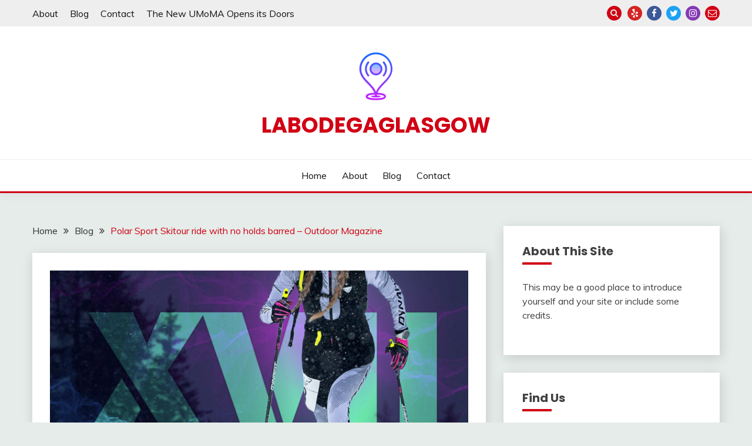

--- FILE ---
content_type: text/html; charset=UTF-8
request_url: https://labodegaglasgow.com/polar-sport-skitour-ride-with-no-holds-barred/
body_size: 13355
content:
<!doctype html>
<html lang="en-US" prefix="og: https://ogp.me/ns#">
<head>
	<meta charset="UTF-8">
	<meta name="viewport" content="width=device-width, initial-scale=1">
	<link rel="profile" href="https://gmpg.org/xfn/11">

	
<!-- Search Engine Optimization by Rank Math - https://s.rankmath.com/home -->
<title>Polar Sport Skitour ride with no holds barred - Outdoor Magazine - Labodegaglasgow</title>
<meta name="description" content="It&#039;s going to be a lot of fun... Piotrek* has just gone to Zawoja to guard the snow, Zbyszek** is packing prizes with madness in his eyes, and Marcin***"/>
<meta name="robots" content="index, follow, max-snippet:-1, max-video-preview:-1, max-image-preview:large"/>
<link rel="canonical" href="https://labodegaglasgow.com/polar-sport-skitour-ride-with-no-holds-barred/" />
<meta property="og:locale" content="en_US" />
<meta property="og:type" content="article" />
<meta property="og:title" content="Polar Sport Skitour ride with no holds barred - Outdoor Magazine - Labodegaglasgow" />
<meta property="og:description" content="It&#039;s going to be a lot of fun... Piotrek* has just gone to Zawoja to guard the snow, Zbyszek** is packing prizes with madness in his eyes, and Marcin***" />
<meta property="og:url" content="https://labodegaglasgow.com/polar-sport-skitour-ride-with-no-holds-barred/" />
<meta property="og:site_name" content="Labodegaglasgow" />
<meta property="article:section" content="Blog" />
<meta property="og:updated_time" content="2022-07-02T19:04:22+00:00" />
<meta property="og:image" content="https://labodegaglasgow.com/wp-content/uploads/2022/07/polar-sport-skitour-ride-with-no-holds-barred_1.jpg" />
<meta property="og:image:secure_url" content="https://labodegaglasgow.com/wp-content/uploads/2022/07/polar-sport-skitour-ride-with-no-holds-barred_1.jpg" />
<meta property="og:image:width" content="750" />
<meta property="og:image:height" content="375" />
<meta property="og:image:alt" content="Polar Sport Skitour ride with no holds barred &#8211; Outdoor Magazine" />
<meta property="og:image:type" content="image/jpeg" />
<meta property="article:published_time" content="2022-06-29T07:03:53+00:00" />
<meta property="article:modified_time" content="2022-07-02T19:04:22+00:00" />
<meta name="twitter:card" content="summary_large_image" />
<meta name="twitter:title" content="Polar Sport Skitour ride with no holds barred - Outdoor Magazine - Labodegaglasgow" />
<meta name="twitter:description" content="It&#039;s going to be a lot of fun... Piotrek* has just gone to Zawoja to guard the snow, Zbyszek** is packing prizes with madness in his eyes, and Marcin***" />
<meta name="twitter:image" content="https://labodegaglasgow.com/wp-content/uploads/2022/07/polar-sport-skitour-ride-with-no-holds-barred_1.jpg" />
<meta name="twitter:label1" content="Written by" />
<meta name="twitter:data1" content="labodegaglasgow-adm" />
<meta name="twitter:label2" content="Time to read" />
<meta name="twitter:data2" content="3 minutes" />
<script type="application/ld+json" class="rank-math-schema">{"@context":"https://schema.org","@graph":[{"@type":["Person","Organization"],"@id":"https://labodegaglasgow.com/#person","name":"labodegaglasgow-adm","logo":{"@type":"ImageObject","@id":"https://labodegaglasgow.com/#logo","url":"https://labodegaglasgow.com/wp-content/uploads/2022/06/icons8-region-100.png","contentUrl":"https://labodegaglasgow.com/wp-content/uploads/2022/06/icons8-region-100.png","caption":"labodegaglasgow-adm","inLanguage":"en-US"},"image":{"@type":"ImageObject","@id":"https://labodegaglasgow.com/#logo","url":"https://labodegaglasgow.com/wp-content/uploads/2022/06/icons8-region-100.png","contentUrl":"https://labodegaglasgow.com/wp-content/uploads/2022/06/icons8-region-100.png","caption":"labodegaglasgow-adm","inLanguage":"en-US"}},{"@type":"WebSite","@id":"https://labodegaglasgow.com/#website","url":"https://labodegaglasgow.com","name":"labodegaglasgow-adm","publisher":{"@id":"https://labodegaglasgow.com/#person"},"inLanguage":"en-US"},{"@type":"ImageObject","@id":"https://labodegaglasgow.com/wp-content/uploads/2022/07/polar-sport-skitour-ride-with-no-holds-barred_1.jpg","url":"https://labodegaglasgow.com/wp-content/uploads/2022/07/polar-sport-skitour-ride-with-no-holds-barred_1.jpg","width":"750","height":"375","inLanguage":"en-US"},{"@type":"BreadcrumbList","@id":"https://labodegaglasgow.com/polar-sport-skitour-ride-with-no-holds-barred/#breadcrumb","itemListElement":[{"@type":"ListItem","position":"1","item":{"@id":"https://labodegaglasgow.com","name":"Home"}},{"@type":"ListItem","position":"2","item":{"@id":"https://labodegaglasgow.com/category/blog/","name":"Blog"}},{"@type":"ListItem","position":"3","item":{"@id":"https://labodegaglasgow.com/polar-sport-skitour-ride-with-no-holds-barred/","name":"Polar Sport Skitour ride with no holds barred &#8211; Outdoor Magazine"}}]},{"@type":"WebPage","@id":"https://labodegaglasgow.com/polar-sport-skitour-ride-with-no-holds-barred/#webpage","url":"https://labodegaglasgow.com/polar-sport-skitour-ride-with-no-holds-barred/","name":"Polar Sport Skitour ride with no holds barred - Outdoor Magazine - Labodegaglasgow","datePublished":"2022-06-29T07:03:53+00:00","dateModified":"2022-07-02T19:04:22+00:00","isPartOf":{"@id":"https://labodegaglasgow.com/#website"},"primaryImageOfPage":{"@id":"https://labodegaglasgow.com/wp-content/uploads/2022/07/polar-sport-skitour-ride-with-no-holds-barred_1.jpg"},"inLanguage":"en-US","breadcrumb":{"@id":"https://labodegaglasgow.com/polar-sport-skitour-ride-with-no-holds-barred/#breadcrumb"}},{"@type":"Person","@id":"https://labodegaglasgow.com/author/labodegaglasgow-adm/","name":"labodegaglasgow-adm","url":"https://labodegaglasgow.com/author/labodegaglasgow-adm/","image":{"@type":"ImageObject","@id":"https://secure.gravatar.com/avatar/137171a2d48a5758d956e1d88cf0ddfc?s=96&amp;d=mm&amp;r=g","url":"https://secure.gravatar.com/avatar/137171a2d48a5758d956e1d88cf0ddfc?s=96&amp;d=mm&amp;r=g","caption":"labodegaglasgow-adm","inLanguage":"en-US"},"sameAs":["http://labodegaglasgow.com"]},{"@type":"BlogPosting","headline":"Polar Sport Skitour ride with no holds barred - Outdoor Magazine - Labodegaglasgow","datePublished":"2022-06-29T07:03:53+00:00","dateModified":"2022-07-02T19:04:22+00:00","articleSection":"Blog","author":{"@id":"https://labodegaglasgow.com/author/labodegaglasgow-adm/"},"publisher":{"@id":"https://labodegaglasgow.com/#person"},"description":"It&#039;s going to be a lot of fun... Piotrek* has just gone to Zawoja to guard the snow, Zbyszek** is packing prizes with madness in his eyes, and Marcin***","name":"Polar Sport Skitour ride with no holds barred - Outdoor Magazine - Labodegaglasgow","@id":"https://labodegaglasgow.com/polar-sport-skitour-ride-with-no-holds-barred/#richSnippet","isPartOf":{"@id":"https://labodegaglasgow.com/polar-sport-skitour-ride-with-no-holds-barred/#webpage"},"image":{"@id":"https://labodegaglasgow.com/wp-content/uploads/2022/07/polar-sport-skitour-ride-with-no-holds-barred_1.jpg"},"inLanguage":"en-US","mainEntityOfPage":{"@id":"https://labodegaglasgow.com/polar-sport-skitour-ride-with-no-holds-barred/#webpage"}}]}</script>
<!-- /Rank Math WordPress SEO plugin -->

<link rel='dns-prefetch' href='//fonts.googleapis.com' />
<link rel="alternate" type="application/rss+xml" title="Labodegaglasgow &raquo; Feed" href="https://labodegaglasgow.com/feed/" />
<script>
window._wpemojiSettings = {"baseUrl":"https:\/\/s.w.org\/images\/core\/emoji\/14.0.0\/72x72\/","ext":".png","svgUrl":"https:\/\/s.w.org\/images\/core\/emoji\/14.0.0\/svg\/","svgExt":".svg","source":{"concatemoji":"https:\/\/labodegaglasgow.com\/wp-includes\/js\/wp-emoji-release.min.js?ver=6.1.7"}};
/*! This file is auto-generated */
!function(e,a,t){var n,r,o,i=a.createElement("canvas"),p=i.getContext&&i.getContext("2d");function s(e,t){var a=String.fromCharCode,e=(p.clearRect(0,0,i.width,i.height),p.fillText(a.apply(this,e),0,0),i.toDataURL());return p.clearRect(0,0,i.width,i.height),p.fillText(a.apply(this,t),0,0),e===i.toDataURL()}function c(e){var t=a.createElement("script");t.src=e,t.defer=t.type="text/javascript",a.getElementsByTagName("head")[0].appendChild(t)}for(o=Array("flag","emoji"),t.supports={everything:!0,everythingExceptFlag:!0},r=0;r<o.length;r++)t.supports[o[r]]=function(e){if(p&&p.fillText)switch(p.textBaseline="top",p.font="600 32px Arial",e){case"flag":return s([127987,65039,8205,9895,65039],[127987,65039,8203,9895,65039])?!1:!s([55356,56826,55356,56819],[55356,56826,8203,55356,56819])&&!s([55356,57332,56128,56423,56128,56418,56128,56421,56128,56430,56128,56423,56128,56447],[55356,57332,8203,56128,56423,8203,56128,56418,8203,56128,56421,8203,56128,56430,8203,56128,56423,8203,56128,56447]);case"emoji":return!s([129777,127995,8205,129778,127999],[129777,127995,8203,129778,127999])}return!1}(o[r]),t.supports.everything=t.supports.everything&&t.supports[o[r]],"flag"!==o[r]&&(t.supports.everythingExceptFlag=t.supports.everythingExceptFlag&&t.supports[o[r]]);t.supports.everythingExceptFlag=t.supports.everythingExceptFlag&&!t.supports.flag,t.DOMReady=!1,t.readyCallback=function(){t.DOMReady=!0},t.supports.everything||(n=function(){t.readyCallback()},a.addEventListener?(a.addEventListener("DOMContentLoaded",n,!1),e.addEventListener("load",n,!1)):(e.attachEvent("onload",n),a.attachEvent("onreadystatechange",function(){"complete"===a.readyState&&t.readyCallback()})),(e=t.source||{}).concatemoji?c(e.concatemoji):e.wpemoji&&e.twemoji&&(c(e.twemoji),c(e.wpemoji)))}(window,document,window._wpemojiSettings);
</script>
<style>
img.wp-smiley,
img.emoji {
	display: inline !important;
	border: none !important;
	box-shadow: none !important;
	height: 1em !important;
	width: 1em !important;
	margin: 0 0.07em !important;
	vertical-align: -0.1em !important;
	background: none !important;
	padding: 0 !important;
}
</style>
	<link rel='stylesheet' id='wp-block-library-css' href='https://labodegaglasgow.com/wp-includes/css/dist/block-library/style.min.css?ver=6.1.7' media='all' />
<style id='wp-block-library-theme-inline-css'>
.wp-block-audio figcaption{color:#555;font-size:13px;text-align:center}.is-dark-theme .wp-block-audio figcaption{color:hsla(0,0%,100%,.65)}.wp-block-audio{margin:0 0 1em}.wp-block-code{border:1px solid #ccc;border-radius:4px;font-family:Menlo,Consolas,monaco,monospace;padding:.8em 1em}.wp-block-embed figcaption{color:#555;font-size:13px;text-align:center}.is-dark-theme .wp-block-embed figcaption{color:hsla(0,0%,100%,.65)}.wp-block-embed{margin:0 0 1em}.blocks-gallery-caption{color:#555;font-size:13px;text-align:center}.is-dark-theme .blocks-gallery-caption{color:hsla(0,0%,100%,.65)}.wp-block-image figcaption{color:#555;font-size:13px;text-align:center}.is-dark-theme .wp-block-image figcaption{color:hsla(0,0%,100%,.65)}.wp-block-image{margin:0 0 1em}.wp-block-pullquote{border-top:4px solid;border-bottom:4px solid;margin-bottom:1.75em;color:currentColor}.wp-block-pullquote__citation,.wp-block-pullquote cite,.wp-block-pullquote footer{color:currentColor;text-transform:uppercase;font-size:.8125em;font-style:normal}.wp-block-quote{border-left:.25em solid;margin:0 0 1.75em;padding-left:1em}.wp-block-quote cite,.wp-block-quote footer{color:currentColor;font-size:.8125em;position:relative;font-style:normal}.wp-block-quote.has-text-align-right{border-left:none;border-right:.25em solid;padding-left:0;padding-right:1em}.wp-block-quote.has-text-align-center{border:none;padding-left:0}.wp-block-quote.is-large,.wp-block-quote.is-style-large,.wp-block-quote.is-style-plain{border:none}.wp-block-search .wp-block-search__label{font-weight:700}.wp-block-search__button{border:1px solid #ccc;padding:.375em .625em}:where(.wp-block-group.has-background){padding:1.25em 2.375em}.wp-block-separator.has-css-opacity{opacity:.4}.wp-block-separator{border:none;border-bottom:2px solid;margin-left:auto;margin-right:auto}.wp-block-separator.has-alpha-channel-opacity{opacity:1}.wp-block-separator:not(.is-style-wide):not(.is-style-dots){width:100px}.wp-block-separator.has-background:not(.is-style-dots){border-bottom:none;height:1px}.wp-block-separator.has-background:not(.is-style-wide):not(.is-style-dots){height:2px}.wp-block-table{margin:"0 0 1em 0"}.wp-block-table thead{border-bottom:3px solid}.wp-block-table tfoot{border-top:3px solid}.wp-block-table td,.wp-block-table th{word-break:normal}.wp-block-table figcaption{color:#555;font-size:13px;text-align:center}.is-dark-theme .wp-block-table figcaption{color:hsla(0,0%,100%,.65)}.wp-block-video figcaption{color:#555;font-size:13px;text-align:center}.is-dark-theme .wp-block-video figcaption{color:hsla(0,0%,100%,.65)}.wp-block-video{margin:0 0 1em}.wp-block-template-part.has-background{padding:1.25em 2.375em;margin-top:0;margin-bottom:0}
</style>
<link rel='stylesheet' id='classic-theme-styles-css' href='https://labodegaglasgow.com/wp-includes/css/classic-themes.min.css?ver=1' media='all' />
<style id='global-styles-inline-css'>
body{--wp--preset--color--black: #000000;--wp--preset--color--cyan-bluish-gray: #abb8c3;--wp--preset--color--white: #ffffff;--wp--preset--color--pale-pink: #f78da7;--wp--preset--color--vivid-red: #cf2e2e;--wp--preset--color--luminous-vivid-orange: #ff6900;--wp--preset--color--luminous-vivid-amber: #fcb900;--wp--preset--color--light-green-cyan: #7bdcb5;--wp--preset--color--vivid-green-cyan: #00d084;--wp--preset--color--pale-cyan-blue: #8ed1fc;--wp--preset--color--vivid-cyan-blue: #0693e3;--wp--preset--color--vivid-purple: #9b51e0;--wp--preset--gradient--vivid-cyan-blue-to-vivid-purple: linear-gradient(135deg,rgba(6,147,227,1) 0%,rgb(155,81,224) 100%);--wp--preset--gradient--light-green-cyan-to-vivid-green-cyan: linear-gradient(135deg,rgb(122,220,180) 0%,rgb(0,208,130) 100%);--wp--preset--gradient--luminous-vivid-amber-to-luminous-vivid-orange: linear-gradient(135deg,rgba(252,185,0,1) 0%,rgba(255,105,0,1) 100%);--wp--preset--gradient--luminous-vivid-orange-to-vivid-red: linear-gradient(135deg,rgba(255,105,0,1) 0%,rgb(207,46,46) 100%);--wp--preset--gradient--very-light-gray-to-cyan-bluish-gray: linear-gradient(135deg,rgb(238,238,238) 0%,rgb(169,184,195) 100%);--wp--preset--gradient--cool-to-warm-spectrum: linear-gradient(135deg,rgb(74,234,220) 0%,rgb(151,120,209) 20%,rgb(207,42,186) 40%,rgb(238,44,130) 60%,rgb(251,105,98) 80%,rgb(254,248,76) 100%);--wp--preset--gradient--blush-light-purple: linear-gradient(135deg,rgb(255,206,236) 0%,rgb(152,150,240) 100%);--wp--preset--gradient--blush-bordeaux: linear-gradient(135deg,rgb(254,205,165) 0%,rgb(254,45,45) 50%,rgb(107,0,62) 100%);--wp--preset--gradient--luminous-dusk: linear-gradient(135deg,rgb(255,203,112) 0%,rgb(199,81,192) 50%,rgb(65,88,208) 100%);--wp--preset--gradient--pale-ocean: linear-gradient(135deg,rgb(255,245,203) 0%,rgb(182,227,212) 50%,rgb(51,167,181) 100%);--wp--preset--gradient--electric-grass: linear-gradient(135deg,rgb(202,248,128) 0%,rgb(113,206,126) 100%);--wp--preset--gradient--midnight: linear-gradient(135deg,rgb(2,3,129) 0%,rgb(40,116,252) 100%);--wp--preset--duotone--dark-grayscale: url('#wp-duotone-dark-grayscale');--wp--preset--duotone--grayscale: url('#wp-duotone-grayscale');--wp--preset--duotone--purple-yellow: url('#wp-duotone-purple-yellow');--wp--preset--duotone--blue-red: url('#wp-duotone-blue-red');--wp--preset--duotone--midnight: url('#wp-duotone-midnight');--wp--preset--duotone--magenta-yellow: url('#wp-duotone-magenta-yellow');--wp--preset--duotone--purple-green: url('#wp-duotone-purple-green');--wp--preset--duotone--blue-orange: url('#wp-duotone-blue-orange');--wp--preset--font-size--small: 16px;--wp--preset--font-size--medium: 20px;--wp--preset--font-size--large: 25px;--wp--preset--font-size--x-large: 42px;--wp--preset--font-size--larger: 35px;--wp--preset--spacing--20: 0.44rem;--wp--preset--spacing--30: 0.67rem;--wp--preset--spacing--40: 1rem;--wp--preset--spacing--50: 1.5rem;--wp--preset--spacing--60: 2.25rem;--wp--preset--spacing--70: 3.38rem;--wp--preset--spacing--80: 5.06rem;}:where(.is-layout-flex){gap: 0.5em;}body .is-layout-flow > .alignleft{float: left;margin-inline-start: 0;margin-inline-end: 2em;}body .is-layout-flow > .alignright{float: right;margin-inline-start: 2em;margin-inline-end: 0;}body .is-layout-flow > .aligncenter{margin-left: auto !important;margin-right: auto !important;}body .is-layout-constrained > .alignleft{float: left;margin-inline-start: 0;margin-inline-end: 2em;}body .is-layout-constrained > .alignright{float: right;margin-inline-start: 2em;margin-inline-end: 0;}body .is-layout-constrained > .aligncenter{margin-left: auto !important;margin-right: auto !important;}body .is-layout-constrained > :where(:not(.alignleft):not(.alignright):not(.alignfull)){max-width: var(--wp--style--global--content-size);margin-left: auto !important;margin-right: auto !important;}body .is-layout-constrained > .alignwide{max-width: var(--wp--style--global--wide-size);}body .is-layout-flex{display: flex;}body .is-layout-flex{flex-wrap: wrap;align-items: center;}body .is-layout-flex > *{margin: 0;}:where(.wp-block-columns.is-layout-flex){gap: 2em;}.has-black-color{color: var(--wp--preset--color--black) !important;}.has-cyan-bluish-gray-color{color: var(--wp--preset--color--cyan-bluish-gray) !important;}.has-white-color{color: var(--wp--preset--color--white) !important;}.has-pale-pink-color{color: var(--wp--preset--color--pale-pink) !important;}.has-vivid-red-color{color: var(--wp--preset--color--vivid-red) !important;}.has-luminous-vivid-orange-color{color: var(--wp--preset--color--luminous-vivid-orange) !important;}.has-luminous-vivid-amber-color{color: var(--wp--preset--color--luminous-vivid-amber) !important;}.has-light-green-cyan-color{color: var(--wp--preset--color--light-green-cyan) !important;}.has-vivid-green-cyan-color{color: var(--wp--preset--color--vivid-green-cyan) !important;}.has-pale-cyan-blue-color{color: var(--wp--preset--color--pale-cyan-blue) !important;}.has-vivid-cyan-blue-color{color: var(--wp--preset--color--vivid-cyan-blue) !important;}.has-vivid-purple-color{color: var(--wp--preset--color--vivid-purple) !important;}.has-black-background-color{background-color: var(--wp--preset--color--black) !important;}.has-cyan-bluish-gray-background-color{background-color: var(--wp--preset--color--cyan-bluish-gray) !important;}.has-white-background-color{background-color: var(--wp--preset--color--white) !important;}.has-pale-pink-background-color{background-color: var(--wp--preset--color--pale-pink) !important;}.has-vivid-red-background-color{background-color: var(--wp--preset--color--vivid-red) !important;}.has-luminous-vivid-orange-background-color{background-color: var(--wp--preset--color--luminous-vivid-orange) !important;}.has-luminous-vivid-amber-background-color{background-color: var(--wp--preset--color--luminous-vivid-amber) !important;}.has-light-green-cyan-background-color{background-color: var(--wp--preset--color--light-green-cyan) !important;}.has-vivid-green-cyan-background-color{background-color: var(--wp--preset--color--vivid-green-cyan) !important;}.has-pale-cyan-blue-background-color{background-color: var(--wp--preset--color--pale-cyan-blue) !important;}.has-vivid-cyan-blue-background-color{background-color: var(--wp--preset--color--vivid-cyan-blue) !important;}.has-vivid-purple-background-color{background-color: var(--wp--preset--color--vivid-purple) !important;}.has-black-border-color{border-color: var(--wp--preset--color--black) !important;}.has-cyan-bluish-gray-border-color{border-color: var(--wp--preset--color--cyan-bluish-gray) !important;}.has-white-border-color{border-color: var(--wp--preset--color--white) !important;}.has-pale-pink-border-color{border-color: var(--wp--preset--color--pale-pink) !important;}.has-vivid-red-border-color{border-color: var(--wp--preset--color--vivid-red) !important;}.has-luminous-vivid-orange-border-color{border-color: var(--wp--preset--color--luminous-vivid-orange) !important;}.has-luminous-vivid-amber-border-color{border-color: var(--wp--preset--color--luminous-vivid-amber) !important;}.has-light-green-cyan-border-color{border-color: var(--wp--preset--color--light-green-cyan) !important;}.has-vivid-green-cyan-border-color{border-color: var(--wp--preset--color--vivid-green-cyan) !important;}.has-pale-cyan-blue-border-color{border-color: var(--wp--preset--color--pale-cyan-blue) !important;}.has-vivid-cyan-blue-border-color{border-color: var(--wp--preset--color--vivid-cyan-blue) !important;}.has-vivid-purple-border-color{border-color: var(--wp--preset--color--vivid-purple) !important;}.has-vivid-cyan-blue-to-vivid-purple-gradient-background{background: var(--wp--preset--gradient--vivid-cyan-blue-to-vivid-purple) !important;}.has-light-green-cyan-to-vivid-green-cyan-gradient-background{background: var(--wp--preset--gradient--light-green-cyan-to-vivid-green-cyan) !important;}.has-luminous-vivid-amber-to-luminous-vivid-orange-gradient-background{background: var(--wp--preset--gradient--luminous-vivid-amber-to-luminous-vivid-orange) !important;}.has-luminous-vivid-orange-to-vivid-red-gradient-background{background: var(--wp--preset--gradient--luminous-vivid-orange-to-vivid-red) !important;}.has-very-light-gray-to-cyan-bluish-gray-gradient-background{background: var(--wp--preset--gradient--very-light-gray-to-cyan-bluish-gray) !important;}.has-cool-to-warm-spectrum-gradient-background{background: var(--wp--preset--gradient--cool-to-warm-spectrum) !important;}.has-blush-light-purple-gradient-background{background: var(--wp--preset--gradient--blush-light-purple) !important;}.has-blush-bordeaux-gradient-background{background: var(--wp--preset--gradient--blush-bordeaux) !important;}.has-luminous-dusk-gradient-background{background: var(--wp--preset--gradient--luminous-dusk) !important;}.has-pale-ocean-gradient-background{background: var(--wp--preset--gradient--pale-ocean) !important;}.has-electric-grass-gradient-background{background: var(--wp--preset--gradient--electric-grass) !important;}.has-midnight-gradient-background{background: var(--wp--preset--gradient--midnight) !important;}.has-small-font-size{font-size: var(--wp--preset--font-size--small) !important;}.has-medium-font-size{font-size: var(--wp--preset--font-size--medium) !important;}.has-large-font-size{font-size: var(--wp--preset--font-size--large) !important;}.has-x-large-font-size{font-size: var(--wp--preset--font-size--x-large) !important;}
.wp-block-navigation a:where(:not(.wp-element-button)){color: inherit;}
:where(.wp-block-columns.is-layout-flex){gap: 2em;}
.wp-block-pullquote{font-size: 1.5em;line-height: 1.6;}
</style>
<link rel='stylesheet' id='contact-form-7-css' href='https://labodegaglasgow.com/wp-content/plugins/contact-form-7/includes/css/styles.css?ver=5.7.3' media='all' />
<link rel='stylesheet' id='Muli:400,300italic,300-css' href='//fonts.googleapis.com/css?family=Muli%3A400%2C300italic%2C300&#038;ver=6.1.7' media='all' />
<link rel='stylesheet' id='Poppins:400,500,600,700-css' href='//fonts.googleapis.com/css?family=Poppins%3A400%2C500%2C600%2C700&#038;ver=6.1.7' media='all' />
<link rel='stylesheet' id='font-awesome-css' href='https://labodegaglasgow.com/wp-content/themes/fairy/candidthemes/assets/framework/Font-Awesome/css/font-awesome.min.css?ver=1.2.9' media='all' />
<link rel='stylesheet' id='slick-css' href='https://labodegaglasgow.com/wp-content/themes/fairy/candidthemes/assets/framework/slick/slick.css?ver=1.2.9' media='all' />
<link rel='stylesheet' id='slick-theme-css' href='https://labodegaglasgow.com/wp-content/themes/fairy/candidthemes/assets/framework/slick/slick-theme.css?ver=1.2.9' media='all' />
<link rel='stylesheet' id='fairy-style-css' href='https://labodegaglasgow.com/wp-content/themes/fairy/style.css?ver=1.2.9' media='all' />
<style id='fairy-style-inline-css'>
.primary-color, p a, h1 a, h2 a, h3 a, h4 a, h5 a, .author-title a, figure a, table a, span a, strong a, li a, h1 a, .btn-primary-border, .main-navigation #primary-menu > li > a:hover, .widget-area .widget a:hover, .widget-area .widget a:focus, .card-bg-image .card_body a:hover, .main-navigation #primary-menu > li.focus > a, .card-blog-post .category-label-group a:hover, .card_title a:hover, .card-blog-post .entry-meta a:hover, .site-title a:visited, .post-navigation .nav-links > * a:hover, .post-navigation .nav-links > * a:focus, .wp-block-button.is-style-outline .wp-block-button__link, .error-404-title, .ct-dark-mode a:hover, .ct-dark-mode .widget ul li a:hover, .ct-dark-mode .widget-area .widget ul li a:hover, .ct-dark-mode .post-navigation .nav-links > * a, .ct-dark-mode .author-wrapper .author-title a, .ct-dark-mode .wp-calendar-nav a, .site-footer a:hover, .top-header-toggle-btn, .woocommerce ul.products li.product .woocommerce-loop-category__title:hover, .woocommerce ul.products li.product .woocommerce-loop-product__title:hover, .woocommerce ul.products li.product h3:hover, .entry-content dl a, .entry-content table a, .entry-content ul a, .breadcrumb-trail .trial-items a:hover, .breadcrumbs ul a:hover, .breadcrumb-trail .trial-items .trial-end a, .breadcrumbs ul li:last-child a, .comment-list .comment .comment-body a, .comment-list .comment .comment-body .comment-metadata a.comment-edit-link { color: #d10014; }.primary-bg, .btn-primary, .main-navigation ul ul a, #secondary .widget .widget-title:after, .search-form .search-submit, .category-label-group a:after, .posts-navigation .nav-links a, .category-label-group.bg-label a, .wp-block-button__link, .wp-block-button.is-style-outline .wp-block-button__link:hover, button, input[type="button"], input[type="reset"], input[type="submit"], .pagination .page-numbers.current, .pagination .page-numbers:hover, table #today, .tagcloud .tag-cloud-link:hover, .footer-go-to-top, .woocommerce ul.products li.product .button,
.woocommerce #respond input#submit.alt, .woocommerce a.button.alt, .woocommerce button.button.alt, .woocommerce input.button.alt,
.woocommerce #respond input#submit.alt.disabled, .woocommerce #respond input#submit.alt.disabled:hover, .woocommerce #respond input#submit.alt:disabled, .woocommerce #respond input#submit.alt:disabled:hover, .woocommerce #respond input#submit.alt:disabled[disabled], .woocommerce #respond input#submit.alt:disabled[disabled]:hover, .woocommerce a.button.alt.disabled, .woocommerce a.button.alt.disabled:hover, .woocommerce a.button.alt:disabled, .woocommerce a.button.alt:disabled:hover, .woocommerce a.button.alt:disabled[disabled], .woocommerce a.button.alt:disabled[disabled]:hover, .woocommerce button.button.alt.disabled, .woocommerce button.button.alt.disabled:hover, .woocommerce button.button.alt:disabled, .woocommerce button.button.alt:disabled:hover, .woocommerce button.button.alt:disabled[disabled], .woocommerce button.button.alt:disabled[disabled]:hover, .woocommerce input.button.alt.disabled, .woocommerce input.button.alt.disabled:hover, .woocommerce input.button.alt:disabled, .woocommerce input.button.alt:disabled:hover, .woocommerce input.button.alt:disabled[disabled], .woocommerce input.button.alt:disabled[disabled]:hover, .woocommerce .widget_price_filter .ui-slider .ui-slider-range, .woocommerce .widget_price_filter .ui-slider .ui-slider-handle, .fairy-menu-social li a[href*="mailto:"] { background-color: #d10014; }.primary-border, .btn-primary-border, .site-header-v2,.wp-block-button.is-style-outline .wp-block-button__link, .site-header-bottom { border-color: #d10014; }a:focus, button.slick-arrow:focus, input[type=text]:focus, input[type=email]:focus, input[type=password]:focus, input[type=search]:focus, input[type=file]:focus, input[type=number]:focus, input[type=datetime]:focus, input[type=url]:focus, select:focus, textarea:focus { outline-color: #d10014; }.entry-content a { text-decoration-color: #d10014; }.post-thumbnail a:focus img, .card_media a:focus img, article.sticky .card-blog-post { border-color: #d10014; }.site-title, .site-title a, h1.site-title a, p.site-title a,  .site-title a:visited { color: #d10014; }.site-description { color: #404040; }
                    .card-bg-image:after, .card-bg-image.card-promo .card_media a:after{
                    background-image: linear-gradient(45deg, rgba(209, 0, 20, 0.5), rgba(0, 0, 0, 0.5));
                    }
                    
                    .entry-content a{
                   text-decoration: underline;
                    }
                    body, button, input, select, optgroup, textarea { font-family: 'Muli'; }h1, h2, h3, h4, h5, h6, .entry-content h1 { font-family: 'Poppins'; }
</style>
<link rel='stylesheet' id='tablepress-default-css' href='https://labodegaglasgow.com/wp-content/plugins/tablepress/css/build/default.css?ver=2.0.4' media='all' />
<script src='https://labodegaglasgow.com/wp-includes/js/jquery/jquery.min.js?ver=3.6.1' id='jquery-core-js'></script>
<script src='https://labodegaglasgow.com/wp-includes/js/jquery/jquery-migrate.min.js?ver=3.3.2' id='jquery-migrate-js'></script>
<link rel="https://api.w.org/" href="https://labodegaglasgow.com/wp-json/" /><link rel="alternate" type="application/json" href="https://labodegaglasgow.com/wp-json/wp/v2/posts/375" /><link rel="EditURI" type="application/rsd+xml" title="RSD" href="https://labodegaglasgow.com/xmlrpc.php?rsd" />
<link rel="wlwmanifest" type="application/wlwmanifest+xml" href="https://labodegaglasgow.com/wp-includes/wlwmanifest.xml" />
<meta name="generator" content="WordPress 6.1.7" />
<link rel='shortlink' href='https://labodegaglasgow.com/?p=375' />
<link rel="alternate" type="application/json+oembed" href="https://labodegaglasgow.com/wp-json/oembed/1.0/embed?url=https%3A%2F%2Flabodegaglasgow.com%2Fpolar-sport-skitour-ride-with-no-holds-barred%2F" />
<link rel="alternate" type="text/xml+oembed" href="https://labodegaglasgow.com/wp-json/oembed/1.0/embed?url=https%3A%2F%2Flabodegaglasgow.com%2Fpolar-sport-skitour-ride-with-no-holds-barred%2F&#038;format=xml" />
<link rel="icon" href="https://labodegaglasgow.com/wp-content/uploads/2022/06/icons8-region-100.png" sizes="32x32" />
<link rel="icon" href="https://labodegaglasgow.com/wp-content/uploads/2022/06/icons8-region-100.png" sizes="192x192" />
<link rel="apple-touch-icon" href="https://labodegaglasgow.com/wp-content/uploads/2022/06/icons8-region-100.png" />
<meta name="msapplication-TileImage" content="https://labodegaglasgow.com/wp-content/uploads/2022/06/icons8-region-100.png" />
</head>

<body class="post-template-default single single-post postid-375 single-format-standard wp-custom-logo wp-embed-responsive ct-sticky-sidebar">
<svg xmlns="http://www.w3.org/2000/svg" viewBox="0 0 0 0" width="0" height="0" focusable="false" role="none" style="visibility: hidden; position: absolute; left: -9999px; overflow: hidden;" ><defs><filter id="wp-duotone-dark-grayscale"><feColorMatrix color-interpolation-filters="sRGB" type="matrix" values=" .299 .587 .114 0 0 .299 .587 .114 0 0 .299 .587 .114 0 0 .299 .587 .114 0 0 " /><feComponentTransfer color-interpolation-filters="sRGB" ><feFuncR type="table" tableValues="0 0.49803921568627" /><feFuncG type="table" tableValues="0 0.49803921568627" /><feFuncB type="table" tableValues="0 0.49803921568627" /><feFuncA type="table" tableValues="1 1" /></feComponentTransfer><feComposite in2="SourceGraphic" operator="in" /></filter></defs></svg><svg xmlns="http://www.w3.org/2000/svg" viewBox="0 0 0 0" width="0" height="0" focusable="false" role="none" style="visibility: hidden; position: absolute; left: -9999px; overflow: hidden;" ><defs><filter id="wp-duotone-grayscale"><feColorMatrix color-interpolation-filters="sRGB" type="matrix" values=" .299 .587 .114 0 0 .299 .587 .114 0 0 .299 .587 .114 0 0 .299 .587 .114 0 0 " /><feComponentTransfer color-interpolation-filters="sRGB" ><feFuncR type="table" tableValues="0 1" /><feFuncG type="table" tableValues="0 1" /><feFuncB type="table" tableValues="0 1" /><feFuncA type="table" tableValues="1 1" /></feComponentTransfer><feComposite in2="SourceGraphic" operator="in" /></filter></defs></svg><svg xmlns="http://www.w3.org/2000/svg" viewBox="0 0 0 0" width="0" height="0" focusable="false" role="none" style="visibility: hidden; position: absolute; left: -9999px; overflow: hidden;" ><defs><filter id="wp-duotone-purple-yellow"><feColorMatrix color-interpolation-filters="sRGB" type="matrix" values=" .299 .587 .114 0 0 .299 .587 .114 0 0 .299 .587 .114 0 0 .299 .587 .114 0 0 " /><feComponentTransfer color-interpolation-filters="sRGB" ><feFuncR type="table" tableValues="0.54901960784314 0.98823529411765" /><feFuncG type="table" tableValues="0 1" /><feFuncB type="table" tableValues="0.71764705882353 0.25490196078431" /><feFuncA type="table" tableValues="1 1" /></feComponentTransfer><feComposite in2="SourceGraphic" operator="in" /></filter></defs></svg><svg xmlns="http://www.w3.org/2000/svg" viewBox="0 0 0 0" width="0" height="0" focusable="false" role="none" style="visibility: hidden; position: absolute; left: -9999px; overflow: hidden;" ><defs><filter id="wp-duotone-blue-red"><feColorMatrix color-interpolation-filters="sRGB" type="matrix" values=" .299 .587 .114 0 0 .299 .587 .114 0 0 .299 .587 .114 0 0 .299 .587 .114 0 0 " /><feComponentTransfer color-interpolation-filters="sRGB" ><feFuncR type="table" tableValues="0 1" /><feFuncG type="table" tableValues="0 0.27843137254902" /><feFuncB type="table" tableValues="0.5921568627451 0.27843137254902" /><feFuncA type="table" tableValues="1 1" /></feComponentTransfer><feComposite in2="SourceGraphic" operator="in" /></filter></defs></svg><svg xmlns="http://www.w3.org/2000/svg" viewBox="0 0 0 0" width="0" height="0" focusable="false" role="none" style="visibility: hidden; position: absolute; left: -9999px; overflow: hidden;" ><defs><filter id="wp-duotone-midnight"><feColorMatrix color-interpolation-filters="sRGB" type="matrix" values=" .299 .587 .114 0 0 .299 .587 .114 0 0 .299 .587 .114 0 0 .299 .587 .114 0 0 " /><feComponentTransfer color-interpolation-filters="sRGB" ><feFuncR type="table" tableValues="0 0" /><feFuncG type="table" tableValues="0 0.64705882352941" /><feFuncB type="table" tableValues="0 1" /><feFuncA type="table" tableValues="1 1" /></feComponentTransfer><feComposite in2="SourceGraphic" operator="in" /></filter></defs></svg><svg xmlns="http://www.w3.org/2000/svg" viewBox="0 0 0 0" width="0" height="0" focusable="false" role="none" style="visibility: hidden; position: absolute; left: -9999px; overflow: hidden;" ><defs><filter id="wp-duotone-magenta-yellow"><feColorMatrix color-interpolation-filters="sRGB" type="matrix" values=" .299 .587 .114 0 0 .299 .587 .114 0 0 .299 .587 .114 0 0 .299 .587 .114 0 0 " /><feComponentTransfer color-interpolation-filters="sRGB" ><feFuncR type="table" tableValues="0.78039215686275 1" /><feFuncG type="table" tableValues="0 0.94901960784314" /><feFuncB type="table" tableValues="0.35294117647059 0.47058823529412" /><feFuncA type="table" tableValues="1 1" /></feComponentTransfer><feComposite in2="SourceGraphic" operator="in" /></filter></defs></svg><svg xmlns="http://www.w3.org/2000/svg" viewBox="0 0 0 0" width="0" height="0" focusable="false" role="none" style="visibility: hidden; position: absolute; left: -9999px; overflow: hidden;" ><defs><filter id="wp-duotone-purple-green"><feColorMatrix color-interpolation-filters="sRGB" type="matrix" values=" .299 .587 .114 0 0 .299 .587 .114 0 0 .299 .587 .114 0 0 .299 .587 .114 0 0 " /><feComponentTransfer color-interpolation-filters="sRGB" ><feFuncR type="table" tableValues="0.65098039215686 0.40392156862745" /><feFuncG type="table" tableValues="0 1" /><feFuncB type="table" tableValues="0.44705882352941 0.4" /><feFuncA type="table" tableValues="1 1" /></feComponentTransfer><feComposite in2="SourceGraphic" operator="in" /></filter></defs></svg><svg xmlns="http://www.w3.org/2000/svg" viewBox="0 0 0 0" width="0" height="0" focusable="false" role="none" style="visibility: hidden; position: absolute; left: -9999px; overflow: hidden;" ><defs><filter id="wp-duotone-blue-orange"><feColorMatrix color-interpolation-filters="sRGB" type="matrix" values=" .299 .587 .114 0 0 .299 .587 .114 0 0 .299 .587 .114 0 0 .299 .587 .114 0 0 " /><feComponentTransfer color-interpolation-filters="sRGB" ><feFuncR type="table" tableValues="0.098039215686275 1" /><feFuncG type="table" tableValues="0 0.66274509803922" /><feFuncB type="table" tableValues="0.84705882352941 0.41960784313725" /><feFuncA type="table" tableValues="1 1" /></feComponentTransfer><feComposite in2="SourceGraphic" operator="in" /></filter></defs></svg><div id="page" class="site">
        <a class="skip-link screen-reader-text" href="#content">Skip to content</a>
            <section class="search-section">
            <div class="container">
                <button class="close-btn"><i class="fa fa-times"></i></button>
                <form role="search" method="get" class="search-form" action="https://labodegaglasgow.com/">
				<label>
					<span class="screen-reader-text">Search for:</span>
					<input type="search" class="search-field" placeholder="Search &hellip;" value="" name="s" />
				</label>
				<input type="submit" class="search-submit" value="Search" />
			</form>            </div>
        </section>
            <header id="masthead" class="site-header text-center site-header-v2">
                            <section class="site-header-topbar">
                    <a href="#" class="top-header-toggle-btn">
                        <i class="fa fa-chevron-down" aria-hidden="true"></i>
                    </a>
                    <div class="container">
                        <div class="row">
                            <div class="col col-sm-2-3 col-md-2-3 col-lg-2-4">
                                        <nav class="site-header-top-nav">
            <ul class="site-header-top-menu"><li class="page_item page-item-10"><a href="https://labodegaglasgow.com/about/">About</a></li>
<li class="page_item page-item-12 current_page_parent"><a href="https://labodegaglasgow.com/blog/">Blog</a></li>
<li class="page_item page-item-11"><a href="https://labodegaglasgow.com/contact/">Contact</a></li>
<li class="page_item page-item-9"><a href="https://labodegaglasgow.com/the-new-umoma-opens-its-doors-2/">The New UMoMA Opens its Doors</a></li>
</ul>
        </nav>
                                </div>
                            <div class="col col-sm-1-3 col-md-1-3 col-lg-1-4">
                                <div class="fairy-menu-social topbar-flex-grid">
                                            <button class="search-toggle"><i class="fa fa-search"></i></button>
    <ul id="menu-social-links-menu" class="social-menu"><li id="menu-item-27" class="menu-item menu-item-type-custom menu-item-object-custom menu-item-27"><a href="https://www.yelp.com">Yelp</a></li>
<li id="menu-item-28" class="menu-item menu-item-type-custom menu-item-object-custom menu-item-28"><a href="https://www.facebook.com/wordpress">Facebook</a></li>
<li id="menu-item-29" class="menu-item menu-item-type-custom menu-item-object-custom menu-item-29"><a href="https://twitter.com/wordpress">Twitter</a></li>
<li id="menu-item-30" class="menu-item menu-item-type-custom menu-item-object-custom menu-item-30"><a href="https://www.instagram.com/explore/tags/wordcamp/">Instagram</a></li>
<li id="menu-item-31" class="menu-item menu-item-type-custom menu-item-object-custom menu-item-31"><a href="/cdn-cgi/l/email-protection#ddaab2afb9adafb8aeae9db8a5bcb0adb1b8f3beb2b0">Email</a></li>
</ul>                                </div>
                            </div>
                        </div>
                    </div>
                </section>
            
        <div id="site-nav-wrap">
            <section id="site-navigation" class="site-header-top header-main-bar" >
                <div class="container">
                    <div class="row">
                        <div class="col-1-1">
                                    <div class="site-branding">
            <a href="https://labodegaglasgow.com/" class="custom-logo-link" rel="home"><img width="100" height="100" src="https://labodegaglasgow.com/wp-content/uploads/2022/06/icons8-region-100.png" class="custom-logo" alt="Labodegaglasgow" decoding="async" /></a>                <p class="site-title"><a href="https://labodegaglasgow.com/" rel="home">Labodegaglasgow</a></p>
                    </div><!-- .site-branding -->

        <button id="menu-toggle-button" class="menu-toggle" aria-controls="primary-menu" aria-expanded="false">
            <span class="line"></span>
            <span class="line"></span>
            <span class="line"></span>
        </button>
                            </div>

                    </div>
                </div>
            </section>

            <section class="site-header-bottom">
                <div class="container">
                            <nav class="main-navigation">
            <ul id="primary-menu" class="nav navbar-nav nav-menu justify-content-center">
                <li id="menu-item-19" class="menu-item menu-item-type-custom menu-item-object-custom menu-item-home menu-item-19"><a href="https://labodegaglasgow.com/">Home</a></li>
<li id="menu-item-20" class="menu-item menu-item-type-post_type menu-item-object-page menu-item-20"><a href="https://labodegaglasgow.com/about/">About</a></li>
<li id="menu-item-21" class="menu-item menu-item-type-post_type menu-item-object-page current_page_parent menu-item-21"><a href="https://labodegaglasgow.com/blog/">Blog</a></li>
<li id="menu-item-22" class="menu-item menu-item-type-post_type menu-item-object-page menu-item-22"><a href="https://labodegaglasgow.com/contact/">Contact</a></li>
                <button class="close_nav"><i class="fa fa-times"></i></button>
            </ul>
        </nav><!-- #site-navigation -->

                </div>
            </section>
        </div>
            </header><!-- #masthead -->
    <div id="content" class="site-content">
    <main class="site-main">
        <section class="single-section sec-spacing">
            <div class="container">
                                <div class="row ">
                    <div id="primary" class="col-1-1 col-md-2-3">

                                        <div class="fairy-breadcrumb-wrapper">
                    <div class='breadcrumbs init-animate clearfix'><div id='fairy-breadcrumbs' class='clearfix'><div role="navigation" aria-label="Breadcrumbs" class="breadcrumb-trail breadcrumbs" itemprop="breadcrumb"><ul class="trail-items" itemscope itemtype="http://schema.org/BreadcrumbList"><meta name="numberOfItems" content="3" /><meta name="itemListOrder" content="Ascending" /><li itemprop="itemListElement" itemscope itemtype="http://schema.org/ListItem" class="trail-item trail-begin"><a href="https://labodegaglasgow.com/" rel="home" itemprop="item"><span itemprop="name">Home</span></a><meta itemprop="position" content="1" /></li><li itemprop="itemListElement" itemscope itemtype="http://schema.org/ListItem" class="trail-item"><a href="https://labodegaglasgow.com/category/blog/" itemprop="item"><span itemprop="name">Blog</span></a><meta itemprop="position" content="2" /></li><li itemprop="itemListElement" itemscope itemtype="http://schema.org/ListItem" class="trail-item trail-end"><a href="https://labodegaglasgow.com/polar-sport-skitour-ride-with-no-holds-barred/" itemprop="item"><span itemprop="name">Polar Sport Skitour ride with no holds barred &#8211; Outdoor Magazine</span></a><meta itemprop="position" content="3" /></li></ul></div></div></div>                </div>
                
                        
<article id="post-375" class="post-375 post type-post status-publish format-standard has-post-thumbnail hentry category-blog">
    <!-- for full single column card layout add [.card-full-width] class -->
    <div class="card card-blog-post card-full-width card-single-article">
                <figure class="card_media">
                
            <div class="post-thumbnail">
                <img width="750" height="375" src="https://labodegaglasgow.com/wp-content/uploads/2022/07/polar-sport-skitour-ride-with-no-holds-barred_1.jpg" class="attachment-post-thumbnail size-post-thumbnail wp-post-image" alt="" decoding="async" srcset="https://labodegaglasgow.com/wp-content/uploads/2022/07/polar-sport-skitour-ride-with-no-holds-barred_1.jpg 750w, https://labodegaglasgow.com/wp-content/uploads/2022/07/polar-sport-skitour-ride-with-no-holds-barred_1-300x150.jpg 300w" sizes="(max-width: 750px) 100vw, 750px" />            </div><!-- .post-thumbnail -->

                </figure>
                    <div class="card_body">
            <div>
            <div class="category-label-group"><span class="cat-links"><a class="ct-cat-item-5" href="https://labodegaglasgow.com/category/blog/"  rel="category tag">Blog</a> </span></div>

            <h1 class="card_title">Polar Sport Skitour ride with no holds barred &#8211; Outdoor Magazine</h1>                            <div class="entry-meta">
                    <span class="posted-on"><i class="fa fa-calendar"></i><a href="https://labodegaglasgow.com/polar-sport-skitour-ride-with-no-holds-barred/" rel="bookmark"><time class="entry-date published" datetime="2022-06-29T07:03:53+00:00">June 29, 2022</time><time class="updated" datetime="2022-07-02T19:04:22+00:00">July 2, 2022</time></a></span><span class="byline"> <span class="author vcard"><i class="fa fa-user"></i><a class="url fn n" href="https://labodegaglasgow.com/author/labodegaglasgow-adm/">labodegaglasgow-adm</a></span></span>                </div><!-- .entry-meta -->
                        </div>

            <div class="entry-content">
                <h1>Polar Sport Skitour: a ride with no holds barred</h1>
<p>It&#39;s going to be a lot of fun&#8230; Piotrek* has just gone to Zawoja to guard the snow, Zbyszek** is packing prizes with madness in his eyes, and Marcin*** is somewhere flitting between the real and virtual worlds. Only Jasiek**** somehow from afar&#8230; Yeah, the last days before the 17th Polar Sport Skitour are a real no-holds-barred ride&#8230;</p>
<p><span id="more-375"></span></p>
<p><img decoding="async" alt="" src="https://labodegaglasgow.com/wp-content/uploads/2022/07/polar-sport-skitour-ride-with-no-holds-barred_2.jpg" /></p>
<p>&ndash; Gee, I&#39;m not going to win again &ndash; mutters Jasiek under his breath, looking thoughtfully at the list of competitors. &ndash; Elantkowski, Piętka, Bachleda-Księdzularz, Klamut, Kałuża&#8230; &ndash; enumerated and crooked more and more. &ndash; And then there&#39;s that Koza&#8230; Plus Tybor and Januszyk. These last names depressed him the most. Because which guy likes to lose to girls? On the other hand, maybe Jasiek would have won if he had signed up&#8230;</p>
<p>It is certain that 200 people will stand at the start line, almost as friendly and cheerful as Jasiek, Zbyszek and Piotrek. No, Martin is not friendly. A 13-kilometer route awaits them, full of traps, trolls, bushes and trees. There will be no shortage of emotions and snow. &ndash; Actually we have never known so much snow there. Well, maybe in Sapporo in 72&#39;&hellip; &ndash; says a breathless Piotrek, who just returned from reconnoitering the route. &ndash; We are considering whether to let the rotor plow in front of the competitors &ndash; he added.</p>
<p><img decoding="async" alt="" src="https://labodegaglasgow.com/wp-content/uploads/2022/07/polar-sport-skitour-ride-with-no-holds-barred_3.jpg" /></p>
<p>Polar Sport Skitour (fot. Matthew Knap)</p>
<p>Meanwhile, more trucks with prizes have been arriving at Sienna Street in Krakow for a few days now. Company after company, brand after brand. Zbyszek in the sweat of his brow lubricates the drawing machine and directs the movement of packages. &ndash; Dynafit and Salewa to the top, to the right The North Face and Nalgene. Gentlemen, be careful, there are crystals there! &ndash; shouts. Boots, sweatshirts, jackets, caps, goggles, backpacks and a mass of other mountain equipment will traditionally be drawn among the competitors. In a few days all this by special cargo plane will be transported to Zawoja. &ndash; Well, you can see what&#39;s going on here?! No, no, I have time for interviews &ndash; he cuts off and returns to the conversation with the lovely brunette.</p>
<p>If he were not so busy, he would probably tell what the players will find a package: that they will be m.in. patterned socks and bottles from the very limited &bdquo;Polar Sport by Kasia B series. Carpenter from Cracow&quot;. The first athletes will rub their eyes and feet with them already on Friday &ndash; to the competition office for the starting numbers girls and guys invite from 17.00 to Babiog&oacute;rski Cultural Center in Zawoja.</p>
<p>From 18.30 there are screenings of ski films of the Krakow Mountain Festival &ndash; KFG Ski Film Tour. Then the briefing, which is especially pleasing for Jasiek, who will no longer have to carry the internet in a bucket like every year. In BCK they have it in abundance, so the quality of the connection is to be assured. We invite you in front of the TVs punctually at 2015. Well, with this punctuality it can be different&#8230;</p>
<p><img decoding="async" alt="" src="https://labodegaglasgow.com/wp-content/uploads/2022/07/polar-sport-skitour-ride-with-no-holds-barred_4.jpg" /></p>
<p>&ndash; Wait a minute, wait a minute &ndash; shouts Zbyszek. &ndash; After all, still these boxes. Well, those bottles with that red and white. For the evening will be &ndash; winks communicatively to Martin. Well, exactly, still Marcin. He sits in a corner and glares at everyone from the bottom of his head. Then he wordlessly pastes something on the computer. He&#39;s probably writing this text right now or posting something on fejsbuki. Then everyone is ashamed of it and doesn&#39;t want to look each other in the eye&#8230;Taaaaak, there&#39;s really a lot of fun getting ready&#8230;</p>
<p><img decoding="async" alt="" src="https://labodegaglasgow.com/wp-content/uploads/2022/07/polar-sport-skitour-ride-with-no-holds-barred_5.jpg" /></p>
<p>(fot. XV Polar Sport Skitour im. Basi German)</p>
<p>For the XVII Polar Sport Skitour we invite you on February 26, as usual to Zawoja, under Mosorny Groń, at the lower PKL station. Details of the event: https://zawody.polarsport.en</p>
<p><img decoding="async" alt="" src="https://labodegaglasgow.com/wp-content/uploads/2022/07/polar-sport-skitour-ride-with-no-holds-barred_6.jpg" /></p>
<p>* Piotrek, also known as Krygowski, the main co-conspirator in all the commotion.<br />
** Zbyszek, also known as Shaggy from the climb. After all, everyone knows who it is about.<br />
*** Marcin is Marcin, there is no need to shake it up, here as an author.<br />
**** Jan from Ludźmierz, a local artist, but his works circulate around the world.</p>
<p>Any resemblance to people and events is purely coincidental. We do not know if this story really happened, but after all, it could have happened, right? However, it is known that no Piotrek, Jasiek or Zbyszek suffered during the writing of the entire text. About Marcin, hearing has been lost..</p>
            </div>
            

        </div>
    </div>
                    <div class="related-post">
                                            <h2 class="post-title">Related Posts</h2>
                                        <div class="row">
                                                    <div class="col-1-1 col-sm-1-2 col-md-1-2">
                                <div class="card card-blog-post card-full-width">
                                                                            <figure class="card_media">
                                            <a href="https://labodegaglasgow.com/high-end-dining-experiences-michelin-starred/">
                                                <img width="800" height="600" src="https://labodegaglasgow.com/wp-content/uploads/2024/03/house-1836070_960_720-800x600.jpg" class="attachment-fairy-medium size-fairy-medium wp-post-image" alt="" decoding="async" loading="lazy" />                                            </a>
                                        </figure>
                                                                        <div class="card_body">
                                        <div class="category-label-group"><span class="cat-links"><a class="ct-cat-item-5" href="https://labodegaglasgow.com/category/blog/"  rel="category tag">Blog</a> </span></div>                                        <h4 class="card_title">
                                            <a href="https://labodegaglasgow.com/high-end-dining-experiences-michelin-starred/">
                                                High-End Dining Experiences: Michelin-Starred Restaurants and Gastronomic Delights                                            </a>
                                        </h4>
                                        <div class="entry-meta">
                                            <span class="posted-on"><i class="fa fa-calendar"></i><a href="https://labodegaglasgow.com/high-end-dining-experiences-michelin-starred/" rel="bookmark"><time class="entry-date published" datetime="2024-03-15T05:42:16+00:00">March 15, 2024</time><time class="updated" datetime="2024-03-19T21:09:33+00:00">March 19, 2024</time></a></span><span class="byline"> <span class="author vcard"><i class="fa fa-user"></i><a class="url fn n" href="https://labodegaglasgow.com/author/labodegaglasgow-adm/">labodegaglasgow-adm</a></span></span>                                        </div>
                                    </div>
                                </div>
                            </div>
                                                    <div class="col-1-1 col-sm-1-2 col-md-1-2">
                                <div class="card card-blog-post card-full-width">
                                                                            <figure class="card_media">
                                            <a href="https://labodegaglasgow.com/private-islands-and-exclusive-resorts-ultimate/">
                                                <img width="700" height="486" src="https://labodegaglasgow.com/wp-content/uploads/2024/03/private-islands-and-exclusive-resorts-ultimate_1.jpeg" class="attachment-fairy-medium size-fairy-medium wp-post-image" alt="" decoding="async" loading="lazy" srcset="https://labodegaglasgow.com/wp-content/uploads/2024/03/private-islands-and-exclusive-resorts-ultimate_1.jpeg 700w, https://labodegaglasgow.com/wp-content/uploads/2024/03/private-islands-and-exclusive-resorts-ultimate_1-300x208.jpeg 300w" sizes="(max-width: 700px) 100vw, 700px" />                                            </a>
                                        </figure>
                                                                        <div class="card_body">
                                        <div class="category-label-group"><span class="cat-links"><a class="ct-cat-item-5" href="https://labodegaglasgow.com/category/blog/"  rel="category tag">Blog</a> </span></div>                                        <h4 class="card_title">
                                            <a href="https://labodegaglasgow.com/private-islands-and-exclusive-resorts-ultimate/">
                                                Private Islands and Exclusive Resorts: Ultimate Seclusion and Privacy                                            </a>
                                        </h4>
                                        <div class="entry-meta">
                                            <span class="posted-on"><i class="fa fa-calendar"></i><a href="https://labodegaglasgow.com/private-islands-and-exclusive-resorts-ultimate/" rel="bookmark"><time class="entry-date published" datetime="2024-03-07T22:23:56+00:00">March 7, 2024</time><time class="updated" datetime="2024-03-19T21:08:19+00:00">March 19, 2024</time></a></span><span class="byline"> <span class="author vcard"><i class="fa fa-user"></i><a class="url fn n" href="https://labodegaglasgow.com/author/labodegaglasgow-adm/">labodegaglasgow-adm</a></span></span>                                        </div>
                                    </div>
                                </div>
                            </div>
                                            </div>

                                </div> <!-- .related-post -->
                    <!-- Related Post Code Here -->

</article><!-- #post-375 -->

	<nav class="navigation post-navigation" aria-label="Posts">
		<h2 class="screen-reader-text">Post navigation</h2>
		<div class="nav-links"><div class="nav-previous"><a href="https://labodegaglasgow.com/in-80-mountains-around-poland-on-a-scooter-pawel/" rel="prev"><span class="nav-subtitle">Previous:</span> <span class="nav-title">In 80 mountains around Poland on a scooter. Pawel Kalinowski talks about his project</span></a></div><div class="nav-next"><a href="https://labodegaglasgow.com/slacklining-from-yosemite-to-the-backyard-garden/" rel="next"><span class="nav-subtitle">Next:</span> <span class="nav-title">Slacklining from Yosemite to the backyard garden &#8211; Outdoor Magazine</span></a></div></div>
	</nav>                    </div>
                                            <div id="secondary" class="col-12 col-md-1-3 col-lg-1-3">
                            
<aside class="widget-area">
	<section id="text-2" class="widget widget_text"><h2 class="widget-title">About This Site</h2>			<div class="textwidget"><p>This may be a good place to introduce yourself and your site or include some credits.</p>
</div>
		</section><section id="text-3" class="widget widget_text"><h2 class="widget-title">Find Us</h2>			<div class="textwidget"><p><strong>Address</strong><br />
123 Main Street<br />
New York, NY 10001</p>
<p><strong>Hours</strong><br />
Monday&ndash;Friday: 9:00AM&ndash;5:00PM<br />
Saturday &amp; Sunday: 11:00AM&ndash;3:00PM</p>
</div>
		</section><section id="magenet_widget-2" class="widget widget_magenet_widget"><aside class="widget magenet_widget_box"><div class="mads-block"></div></aside></section></aside><!-- #secondary -->
                        </div>
                                        </div>

            </div>
        </section>
    </main><!-- #main -->

<!-- wmm w --></div> <!-- #content -->

	<footer id="colophon" class="site-footer">
        		<section class="site-footer-bottom">
			<div class="container">
                <div class="fairy-menu-social">
                                    </div>
                            <div class="site-reserved text-center">
               All Rights Reserved 2022.            </div>
                    <div class="site-info text-center">
            <a href="https://wordpress.org/">
                Proudly powered by WordPress            </a>
            <span class="sep"> | </span>
            Theme: Fairy by <a href="http://www.candidthemes.com/">Candid Themes</a>.        </div><!-- .site-info -->
        			</div>
		</section>
	</footer><!-- #colophon -->
</div><!-- #page -->

            <a href="javascript:void(0);" class="footer-go-to-top go-to-top"><i class="fa fa-long-arrow-up"></i></a>
        <script data-cfasync="false" src="/cdn-cgi/scripts/5c5dd728/cloudflare-static/email-decode.min.js"></script><script src='https://labodegaglasgow.com/wp-content/plugins/contact-form-7/includes/swv/js/index.js?ver=5.7.3' id='swv-js'></script>
<script id='contact-form-7-js-extra'>
var wpcf7 = {"api":{"root":"https:\/\/labodegaglasgow.com\/wp-json\/","namespace":"contact-form-7\/v1"},"cached":"1"};
</script>
<script src='https://labodegaglasgow.com/wp-content/plugins/contact-form-7/includes/js/index.js?ver=5.7.3' id='contact-form-7-js'></script>
<script src='https://labodegaglasgow.com/wp-content/themes/fairy/js/navigation.js?ver=1.2.9' id='fairy-navigation-js'></script>
<script src='https://labodegaglasgow.com/wp-content/themes/fairy/candidthemes/assets/custom/js/theia-sticky-sidebar.js?ver=1.2.9' id='theia-sticky-sidebar-js'></script>
<script src='https://labodegaglasgow.com/wp-content/themes/fairy/candidthemes/assets/framework/slick/slick.js?ver=1.2.9' id='slick-js'></script>
<script src='https://labodegaglasgow.com/wp-includes/js/imagesloaded.min.js?ver=4.1.4' id='imagesloaded-js'></script>
<script src='https://labodegaglasgow.com/wp-includes/js/masonry.min.js?ver=4.2.2' id='masonry-js'></script>
<script src='https://labodegaglasgow.com/wp-content/themes/fairy/candidthemes/assets/custom/js/custom.js?ver=1.2.9' id='fairy-custom-js-js'></script>

<script defer src="https://static.cloudflareinsights.com/beacon.min.js/vcd15cbe7772f49c399c6a5babf22c1241717689176015" integrity="sha512-ZpsOmlRQV6y907TI0dKBHq9Md29nnaEIPlkf84rnaERnq6zvWvPUqr2ft8M1aS28oN72PdrCzSjY4U6VaAw1EQ==" data-cf-beacon='{"version":"2024.11.0","token":"3c0a7ea3e479423d8b0a710dded6d51b","r":1,"server_timing":{"name":{"cfCacheStatus":true,"cfEdge":true,"cfExtPri":true,"cfL4":true,"cfOrigin":true,"cfSpeedBrain":true},"location_startswith":null}}' crossorigin="anonymous"></script>
</body>
</html>


--- FILE ---
content_type: text/css
request_url: https://labodegaglasgow.com/wp-content/themes/fairy/style.css?ver=1.2.9
body_size: 21402
content:
/*
Theme Name: Fairy
Theme URI: https://www.candidthemes.com/themes/fairy
Author: candidthemes
Author URI: https://www.candidthemes.com/
Description: Fairy is a free and minimal WordPress blog theme. It is a Gutenberg ready WordPress theme and compatible with all blocks and patterns of WordPress. This theme is developed based on customizer settings. You can see the live changes that you have made in customizer. Fairy also comes with added custom widgets for author, featured posts and social icons. It has top level menu, social icons, slider, promotional banner, sidebar option, Mailchimp subscription, and many more other features. In addition, it has copyright text, go to the top, footer widgets, blog page options, related posts, sticky sidebar, etc. This theme is lightweight and easy to use theme for travel blog, food blog, technology blog and fashion blog. You can also use this theme for news and magazine sites too. Furthermore, it comes with demo data to make the site like the demo, detailed documentation including video and text, free support via chat and forum. It is developed by the experts WordPress developers so that you will never look for alternatives after using this theme. Try this awesome and carefully crafted theme today. Demo: https://fairy.candidthemes.com/
Version: 1.3.2
Tested up to: 5.9
Requires PHP: 5.6
License: GNU General Prefer License v2 or later
License URI: http://www.gnu.org/licenses/gpl-2.0.html
Text Domain: fairy
Tags: grid-layout, one-column, two-columns, left-sidebar, right-sidebar, custom-background, custom-logo, custom-menu, featured-images, translation-ready, footer-widgets, custom-colors, custom-header, editor-style, rtl-language-support, theme-options, threaded-comments, blog, news

This theme, like WordPress, is licensed under the GPL.
Use it to make something cool, have fun, and share what you've learned.

Fairy is based on Underscores https://underscores.me/, (C) 2012-2020 Automattic, Inc.
Underscores is distributed under the terms of the GNU GPL v2 or later.

Normalizing styles have been helped along thanks to the fine work of
Nicolas Gallagher and Jonathan Neal https://necolas.github.io/normalize.css/
*/

/*--------------------------------------------------------------
>>> TABLE OF CONTENTS:
----------------------------------------------------------------
# Generic
	- Normalize
	- Box sizing
# Base
	- Typography
	- Elements
	- Links
	- Forms
## Layouts
# Components
	- Navigation
	- Posts and pages
	- Comments
	- Widgets
	- Media
	- Captions
	- Galleries
# plugins
	- Jetpack infinite scroll
# Utilities
	- Accessibility
	- Alignments

--------------------------------------------------------------*/

/*--------------------------------------------------------------
# Generic
--------------------------------------------------------------*/

/* Normalize
--------------------------------------------- */

/*! normalize.css v8.0.1 | MIT License | github.com/necolas/normalize.css */

/* Document
	 ========================================================================== */

/**
 * 1. Correct the line height in all browsers.
 * 2. Prevent adjustments of font size after orientation changes in iOS.
 */
html {
  line-height: 1.15;
  -webkit-text-size-adjust: 100%;
}

/* Sections
	 ========================================================================== */

/**
 * Remove the margin in all browsers.
 */
body {
  margin: 0;
}

/**
 * Render the `main` element consistently in IE.
 */
main {
  display: block;
}

/**
 * Correct the font size and margin on `h1` elements within `section` and
 * `article` contexts in Chrome, Firefox, and Safari.
 */
h1 {
  font-size: 2em;
  margin: 0.67em 0;
}

/* Grouping content
	 ========================================================================== */

/**
 * 1. Add the correct box sizing in Firefox.
 * 2. Show the overflow in Edge and IE.
 */
hr {
  box-sizing: content-box;
  height: 0;
  overflow: visible;
}

/**
 * 1. Correct the inheritance and scaling of font size in all browsers.
 * 2. Correct the odd `em` font sizing in all browsers.
 */
pre {
  font-family: monospace, monospace;
  font-size: 1em;
}

/* Text-level semantics
	 ========================================================================== */

/**
 * Remove the gray background on active links in IE 10.
 */
a {
  background-color: transparent;
}

/**
 * 1. Remove the bottom border in Chrome 57-
 * 2. Add the correct text decoration in Chrome, Edge, IE, Opera, and Safari.
 */
abbr[title] {
  border-bottom: none;
  text-decoration: underline;
  text-decoration: underline dotted;
}

/**
 * Add the correct font weight in Chrome, Edge, and Safari.
 */
b,
strong {
  font-weight: bolder;
}

/**
 * 1. Correct the inheritance and scaling of font size in all browsers.
 * 2. Correct the odd `em` font sizing in all browsers.
 */
code,
kbd,
samp {
  font-family: monospace, monospace;
  font-size: 1em;
}

/**
 * Add the correct font size in all browsers.
 */
small {
  font-size: 80%;
}

/**
 * Prevent `sub` and `sup` elements from affecting the line height in
 * all browsers.
 */
sub,
sup {
  font-size: 75%;
  line-height: 0;
  position: relative;
  vertical-align: baseline;
}

sub {
  bottom: -0.25em;
}

sup {
  top: -0.5em;
}

/* Embedded content
	 ========================================================================== */

/**
 * Remove the border on images inside links in IE 10.
 */
img {
  border-style: none;
}

img,
iframe,
video,
object {
  max-width: 100%;
  margin: 0;
}

/* Forms
	 ========================================================================== */

/**
 * 1. Change the font styles in all browsers.
 * 2. Remove the margin in Firefox and Safari.
 */
button,
input,
optgroup,
select,
textarea {
  font-family: inherit;
  font-size: 100%;
  line-height: 1.15;
  margin: 0;
}

/**
 * Show the overflow in IE.
 * 1. Show the overflow in Edge.
 */
button,
input {
  overflow: visible;
}

/**
 * Remove the inheritance of text transform in Edge, Firefox, and IE.
 * 1. Remove the inheritance of text transform in Firefox.
 */
button,
select {
  text-transform: none;
}

/**
 * Correct the inability to style clickable types in iOS and Safari.
 */
button,
[type="button"],
[type="reset"],
[type="submit"] {
  -webkit-appearance: button;
}

/**
 * Remove the inner border and padding in Firefox.
 */
button::-moz-focus-inner,
[type="button"]::-moz-focus-inner,
[type="reset"]::-moz-focus-inner,
[type="submit"]::-moz-focus-inner {
  border-style: none;
  padding: 0;
}

/**
 * Restore the focus styles unset by the previous rule.
 */
button:-moz-focusring,
[type="button"]:-moz-focusring,
[type="reset"]:-moz-focusring,
[type="submit"]:-moz-focusring {
  outline: 1px dotted ButtonText;
}

/**
 * Correct the padding in Firefox.
 */
fieldset {
  padding: 0.35em 0.75em 0.625em;
}

/**
 * 1. Correct the text wrapping in Edge and IE.
 * 2. Correct the color inheritance from `fieldset` elements in IE.
 * 3. Remove the padding so developers are not caught out when they zero out
 *		`fieldset` elements in all browsers.
 */
legend {
  box-sizing: border-box;
  color: inherit;
  display: table;
  max-width: 100%;
  padding: 0;
  white-space: normal;
}

/**
 * Add the correct vertical alignment in Chrome, Firefox, and Opera.
 */
progress {
  vertical-align: baseline;
}

/**
 * Remove the default vertical scrollbar in IE 10+.
 */
textarea {
  overflow: auto;
}

/**
 * 1. Add the correct box sizing in IE 10.
 * 2. Remove the padding in IE 10.
 */
[type="checkbox"],
[type="radio"] {
  box-sizing: border-box;
  padding: 0;
}

/**
 * Correct the cursor style of increment and decrement buttons in Chrome.
 */
[type="number"]::-webkit-inner-spin-button,
[type="number"]::-webkit-outer-spin-button {
  height: auto;
}

/**
 * 1. Correct the odd appearance in Chrome and Safari.
 * 2. Correct the outline style in Safari.
 */
[type="search"] {
  -webkit-appearance: textfield;
  outline-offset: -2px;
}

/**
 * Remove the inner padding in Chrome and Safari on macOS.
 */
[type="search"]::-webkit-search-decoration {
  -webkit-appearance: none;
}

/**
 * 1. Correct the inability to style clickable types in iOS and Safari.
 * 2. Change font properties to `inherit` in Safari.
 */
::-webkit-file-upload-button {
  -webkit-appearance: button;
  font: inherit;
}

/* Interactive
	 ========================================================================== */

/*
 * Add the correct display in Edge, IE 10+, and Firefox.
 */
details {
  display: block;
}

/*
 * Add the correct display in all browsers.
 */
summary {
  display: list-item;
}

/* Misc
	 ========================================================================== */

/**
 * Add the correct display in IE 10+.
 */
template {
  display: none;
}

/**
 * Add the correct display in IE 10.
 */
[hidden] {
  display: none;
}

/* Box sizing
--------------------------------------------- */

/* Inherit box-sizing to more easily change it's value on a component level.
@link http://css-tricks.com/inheriting-box-sizing-probably-slightly-better-best-practice/ */
*,
*::before,
*::after {
  box-sizing: inherit;
}

* {
  min-height: 0;
  min-width: 0;
}

html {
  box-sizing: border-box;
}

/*--------------------------------------------------------------
# Base
--------------------------------------------------------------*/

/* Typography
--------------------------------------------- */
body,
button,
input,
select,
optgroup,
textarea {
  color: #404040;
  font-family: "Mulish", sans-serif;
  font-size: 1rem;
  line-height: 1.5;
}

h1,
h2,
h3,
h4,
h5,
h6 {
  clear: both;
  font-family: "Poppins", sans-serif;
}

/* h1 {
	font-size: 2em;
} */

p {
  margin-bottom: 1.5em;
}

dfn,
cite,
em,
i {
  font-style: italic;
}

blockquote {
  margin: 0 1.5em;
}

address {
  margin: 0 0 1.5em;
}

pre {
  background: #eee;
  font-family: "Courier 10 Pitch", courier, monospace;
  line-height: 1.6;
  margin-bottom: 1.6em;
  max-width: 100%;
  overflow: auto;
  padding: 1.6em;
}

code,
kbd,
tt,
var {
  font-family: monaco, consolas, "Andale Mono", "DejaVu Sans Mono", monospace;
}

abbr,
acronym {
  border-bottom: 1px dotted #666;
  cursor: help;
}

mark,
ins {
  background: #fff9c0;
  text-decoration: none;
}

big {
  font-size: 125%;
}

/* Elements
--------------------------------------------- */
body {
  background: #fff;
}

hr {
  background-color: #ccc;
  border: 0;
  height: 1px;
  margin-bottom: 1.5em;
}

ul,
ol {
  margin: 0 0 1.5em 3em;
}

ul {
  list-style: disc;
}

ol {
  list-style: decimal;
}

li > ul,
li > ol {
  margin-bottom: 0;
  /* margin-left: 1.5em; */
}

dt {
  font-weight: 700;
}

dd {
  margin: 0 1.5em 1.5em;
}

/* Make sure embeds and iframes fit their containers. */
embed,
iframe,
object {
  max-width: 100%;
}

img {
  height: auto;
  max-width: 100%;
}

figure {
  margin: 1em 0;
}

table {
  margin: 0 0 1.5em;
  width: 100%;
}

/* Links
--------------------------------------------- */

a:focus {
  outline: thin dotted;
}

.main-navigation a:focus {
  outline-offset: -2px;
}

a:hover,
a:active {
  outline: 0;
}

/* Forms
--------------------------------------------- */
button,
input[type="button"],
input[type="reset"],
input[type="submit"] {
  border: 1px solid;
  border-color: #ccc #ccc #bbb;
  border-radius: 3px;
  background: #e6e6e6;
  color: rgba(0, 0, 0, 0.8);
  line-height: 1;
  padding: 0.6em 1em 0.4em;
}

button:hover,
input[type="button"]:hover,
input[type="reset"]:hover,
input[type="submit"]:hover {
  border-color: #ccc #bbb #aaa;
}

button:active,
button:focus,
input[type="button"]:active,
input[type="button"]:focus,
input[type="reset"]:active,
input[type="reset"]:focus,
input[type="submit"]:active,
input[type="submit"]:focus {
  border-color: #aaa #bbb #bbb;
}

input[type="text"],
input[type="email"],
input[type="url"],
input[type="password"],
input[type="search"],
input[type="number"],
input[type="tel"],
input[type="range"],
input[type="date"],
input[type="month"],
input[type="week"],
input[type="time"],
input[type="datetime"],
input[type="datetime-local"],
input[type="color"],
textarea {
  color: #666;
  border: 1px solid #ccc;
  border-radius: 3px;
  padding: 3px;
}

input[type="text"]:focus,
input[type="email"]:focus,
input[type="url"]:focus,
input[type="password"]:focus,
input[type="search"]:focus,
input[type="number"]:focus,
input[type="tel"]:focus,
input[type="range"]:focus,
input[type="date"]:focus,
input[type="month"]:focus,
input[type="week"]:focus,
input[type="time"]:focus,
input[type="datetime"]:focus,
input[type="datetime-local"]:focus,
input[type="color"]:focus,
textarea:focus {
  color: #111;
}

select {
  border: 1px solid #ccc;
}

textarea {
  width: 100%;
}

/*--------------------------------------------------------------
# Layouts
--------------------------------------------------------------*/

/*--------------------------------------------------------------
# Components
--------------------------------------------------------------*/

/* Navigation
--------------------------------------------- */
.main-navigation {
  display: block;
  width: 100%;
}

.main-navigation ul {
  display: none;
  list-style: none;
  margin: 0;
  padding-left: 0;
}

.main-navigation ul ul {
  box-shadow: 0 3px 3px rgba(0, 0, 0, 0.2);
  float: left;
  position: absolute;
  top: 100%;
  left: -999em;
  z-index: 99999;
}

.main-navigation ul ul ul {
  left: -999em;
  top: 0;
}

.main-navigation ul ul li:hover > ul,
.main-navigation ul ul li.focus > ul,
.main-navigation ul ul li.focus-visible > ul {
  display: block;
  left: 100%;
}

.main-navigation ul ul a {
  width: 200px;
}

.main-navigation ul li:hover > ul,
.main-navigation ul li.focus > ul,
.main-navigation ul li.focus-visible > ul {
  left: auto;
}

.main-navigation li {
  position: relative;
}

.main-navigation a {
  display: block;
  text-decoration: none;
}

/* Small menu. */
.menu-toggle,
.main-navigation.toggled ul {
  display: block;
}

@media screen and (min-width: 37.5em) {
  .menu-toggle {
    display: none;
  }

  .main-navigation ul {
    display: flex;
    justify-content: flex-end;
    flex-wrap: wrap;
    text-transform: capitalize;
    text-align: left;
  }

  .main-navigation #primary-menu > li {
    margin-right: 20px;
  }

  .main-navigation #primary-menu > li:last-child {
    margin-right: 0px;
  }

  .main-navigation ul ul {
    flex-direction: column;
    padding-top: 20px;
    box-shadow: none;
  }

  .main-navigation ul ul a {
    display: block;
    padding: 10px 15px;
    box-shadow: 0 5px 10px rgba(0, 0, 0, 0.14);
  }

  .main-navigation ul ul ul {
    left: 0;
    z-index: -1;
    padding-top: 0;
  }

  .main-navigation ul ul li:hover > ul,
  .main-navigation ul ul li.focus > ul,
  .main-navigation ul ul li.focus-visible > ul {
    opacity: 1;
    left: 100%;
    visibility: visible;
  }

  .main-navigation ul ul ul {
    left: -999em;
    top: 0;
  }

  .main-navigation ul ul li:hover > ul,
  .main-navigation ul ul li.focus > ul {
    left: 100%;
  }

  .main-navigation ul li:hover > ul,
  .main-navigation ul li.focus > ul,
  .main-navigation ul li.focus-visible > ul {
    left: 0;
  }
}

.site-main .comment-navigation,
.site-main .posts-navigation,
.site-main .post-navigation {
  margin: 0 0 1.5em;
}

.comment-navigation .nav-links,
.posts-navigation .nav-links,
.post-navigation .nav-links {
  display: flex;
}

.comment-navigation .nav-previous,
.posts-navigation .nav-previous,
.post-navigation .nav-previous {
  flex: 1 0 50%;
}

.comment-navigation .nav-next,
.posts-navigation .nav-next,
.post-navigation .nav-next {
  text-align: end;
  flex: 1 0 50%;
}

/* Posts and pages
--------------------------------------------- */
.sticky {
  display: block;
}

.post,
.page {
  margin: 0 0 30px;
}

.updated:not(.published) {
  display: none;
}

.page-content,
.entry-content,
.entry-summary {
  margin: 1.5em 0 0;
}

.page-links {
  clear: both;
  margin: 0 0 1.5em;
}

/* Comments
--------------------------------------------- */
.comment-content a {
  word-wrap: break-word;
}

.bypostauthor {
  display: block;
}

/* Widgets
--------------------------------------------- */
.widget {
  margin: 0 0 1.5em;
}

.widget select {
  max-width: 100%;
}

/* Media
--------------------------------------------- */
.page-content .wp-smiley,
.entry-content .wp-smiley,
.comment-content .wp-smiley {
  border: none;
  margin-bottom: 0;
  margin-top: 0;
  padding: 0;
}

/* Make sure logo link wraps around logo image. */
.custom-logo-link {
  display: inline-block;
}

/* Captions
--------------------------------------------- */
.wp-caption {
  margin-bottom: 1.5em;
  max-width: 100%;
}

.wp-caption img[class*="wp-image-"] {
  display: block;
  margin-left: auto;
  margin-right: auto;
}

.wp-caption .wp-caption-text {
  margin: 0.8075em 0;
}

.wp-caption-text {
  text-align: center;
}

/* Galleries
--------------------------------------------- */
.gallery {
  margin-bottom: 1.5em;
  display: grid;
  grid-gap: 1.5em;
}

.gallery-item {
  display: inline-block;
  text-align: center;
  width: 100%;
}

.gallery-columns-2 {
  grid-template-columns: repeat(2, 1fr);
}

.gallery-columns-3 {
  grid-template-columns: repeat(3, 1fr);
}

.gallery-columns-4 {
  grid-template-columns: repeat(4, 1fr);
}

.gallery-columns-5 {
  grid-template-columns: repeat(5, 1fr);
}

.gallery-columns-6 {
  grid-template-columns: repeat(6, 1fr);
}

.gallery-columns-7 {
  grid-template-columns: repeat(7, 1fr);
}

.gallery-columns-8 {
  grid-template-columns: repeat(8, 1fr);
}

.gallery-columns-9 {
  grid-template-columns: repeat(9, 1fr);
}

.gallery-caption {
  display: block;
}

/*--------------------------------------------------------------
# Plugins
--------------------------------------------------------------*/

/* Jetpack infinite scroll
--------------------------------------------- */

/* Hide the Posts Navigation and the Footer when Infinite Scroll is in use. */
.infinite-scroll .posts-navigation,
.infinite-scroll.neverending .site-footer {
  display: none;
}

/* Re-display the Theme Footer when Infinite Scroll has reached its end. */
.infinity-end.neverending .site-footer {
  display: block;
}

/*--------------------------------------------------------------
# Utilities
--------------------------------------------------------------*/

/* Accessibility
--------------------------------------------- */

/* Text meant only for screen readers. */
.screen-reader-text {
  border: 0;
  clip: rect(1px, 1px, 1px, 1px);
  clip-path: inset(50%);
  height: 1px;
  margin: -1px;
  overflow: hidden;
  padding: 0;
  position: absolute !important;
  width: 1px;
  word-wrap: normal !important;
}

.screen-reader-text:focus {
  background-color: #f1f1f1;
  border-radius: 3px;
  box-shadow: 0 0 2px 2px rgba(0, 0, 0, 0.6);
  clip: auto !important;
  clip-path: none;
  color: #21759b;
  display: block;
  font-size: 0.875rem;
  font-weight: 700;
  height: auto;
  left: 5px;
  line-height: normal;
  padding: 15px 23px 14px;
  text-decoration: none;
  top: 5px;
  width: auto;
  z-index: 100000;
}

/* Do not show the outline on the skip link target. */
#primary[tabindex="-1"]:focus {
  outline: 0;
}

/* Alignments
--------------------------------------------- */
.alignleft {
  /*rtl:ignore*/
  float: left;

  /*rtl:ignore*/
  margin-right: 1.5em;
  margin-bottom: 1.5em;
}

.alignright {
  /*rtl:ignore*/
  float: right;

  /*rtl:ignore*/
  margin-left: 1.5em;
  margin-bottom: 1.5em;
}

.aligncenter {
  clear: both;
  display: block;
  margin-left: auto;
  margin-right: auto;
  margin-bottom: 1.5em;
}

/*****
	*	GRID BASE CSS

	*	Using flex box rule
	*	'.row' class for grid-container
	*	'.col-' class for grid-column
*/

/* Grid Container CSS Styling
--------------------------------------------- */
.row {
  display: flex;
  flex-wrap: wrap;
  flex-direction: column;
  margin-left: -15px;
  margin-right: -15px;
}

@media screen and (min-width: 992px) {
  .row.row-inverse-md [class*="col-"]:first-child {
    order: 2;
  }

  .row.row-inverse-md [class*="col-"]:last-child {
    order: 1;
  }
}

.row.row-full-width [class*="col-"] {
  flex-basis: 100%;
  max-width: 100%;
}

.row.row-full-width .related-post [class*="col-"] {
  flex-basis: 50%;
  max-width: 50%;
}

.row.row-center-col {
  justify-content: center;
}

.col,
[class*="col-"] {
  padding: 0 15px;
}

.col {
  flex: 100%;
  max-width: 100%;
}

.col-1-1 {
  flex: 0 0 100%;
  max-width: 100%;
}

.col-1-2 {
  flex: 0 0 50%;
  max-width: 50%;
}

.col-1-3 {
  flex: 0 0 33.33337%;
  max-width: 33.33337%;
}

.col-2-3 {
  flex: 0 0 66.66667%;
  max-width: 66.66667%;
}

.col-1-4 {
  flex: 0 0 25%;
  max-width: 25%;
}

.col-2-4 {
  flex: 0 0 75%;
  max-width: 75%;
}

@media screen and (max-width: 767px) {
  [class*="col-"] {
    flex: 100%;
    max-width: 100%;
  }
}

@media screen and (min-width: 768px) {
  .row {
    flex-direction: row;
  }

  .col-sm-1-1 {
    flex: 0 0 100%;
    max-width: 100%;
  }

  .col-sm-1-2,
  .post-navigation .nav-links > * {
    flex: 0 0 50%;
    max-width: 50%;
  }

  .col-sm-1-3 {
    flex: 0 0 33.33337%;
    max-width: 33.33337%;
  }

  .col-sm-2-3 {
    flex: 0 0 66.66667%;
    max-width: 66.66667%;
  }

  .col-sm-1-4 {
    flex: 0 0 25%;
    max-width: 25%;
  }

  .col-sm-2-4 {
    flex: 0 0 75%;
    max-width: 75%;
  }
}

@media screen and (min-width: 992px) {
  .row {
    margin-left: -15px;
    margin-right: -15px;
  }

  .col,
  [class*="col-"] {
    padding: 0 15px;
  }

  .col-md-1-1,
  .col-12 {
    flex: 0 0 100%;
    max-width: 100%;
  }

  .col-md-1-2 {
    flex: 0 0 50%;
    max-width: 50%;
  }

  .col-md-1-3 {
    flex: 0 0 33.33337%;
    max-width: 33.33337%;
  }

  .col-md-2-3 {
    flex: 0 0 66.66667%;
    max-width: 66.66667%;
  }

  .col-md-1-4 {
    flex: 0 0 25%;
    max-width: 25%;
  }

  .col-md-2-4 {
    flex: 0 0 75%;
    max-width: 75%;
  }
}

@media screen and (min-width: 1200px) {
  .row {
    margin-left: -20px;
    margin-right: -20px;
  }

  .col,
  [class*="col-"] {
    padding: 0 20px;
  }

  #primary[class*="col-"],
  .row-inverse-md #secondary[class*="col-"] {
    padding: 0 15px 0 20px;
  }

  .row-inverse-md #primary[class*="col-"],
  #secondary[class*="col-"] {
    padding: 0 20px 0 15px;
  }

  .row-full-width #primary[class*="col-"],
  .row-center-width #primary[class*="col-"] {
    padding: 0 20px;
  }

  .col-lg-1-1 {
    flex: 0 0 100%;
    max-width: 100%;
  }

  .col-lg-1-2 {
    flex: 0 0 50%;
    max-width: 50%;
  }

  .col-lg-1-3 {
    flex: 0 0 33.33337%;
    max-width: 33.33337%;
  }

  .col-lg-2-3 {
    flex: 0 0 66.66667%;
    max-width: 66.66667%;
  }

  .col-lg-1-4 {
    flex: 0 0 25%;
    max-width: 25%;
  }

  .col-lg-2-4 {
    flex: 0 0 75%;
    max-width: 75%;
  }
}

.container {
  max-width: 1200px;
  padding: 0 15px;
  margin: 0 auto;
}

/*  *	Header Layout CSS
------------------------------------*/
.top-header-toggle-btn {
  display: block;
  text-align: center;
}

.site-header {
  padding: 20px 0 30px;
}

.site-header-v2 .custom-logo-link img {
  margin: 0 auto;
}

.site-header .custom-logo-link {
  display: block;
}

.site-branding .custom-logo-link + .site-title {
  margin-top: 15px;
}

.site-header .custom-logo-link img {
  display: block;
}

.site-header-bottom {
  padding: 15px 0;
  border-width: 0 0 3px;
  border-style: solid;
  border-color: #d10014;
}

.site-header-v2 .site-header-bottom {
  padding: 0;
}

.site-header-v2 .site-header-bottom #primary-menu {
  padding: 15px 0;
}

.top-header-toggle-btn i {
  transition: all 1s;
}

.ct-rotate {
  -webkit-transform: rotate(180deg);
  -moz-transform: rotate(180deg);
  -o-transform: rotate(180deg);
  -ms-transform: rotate(180deg);
  transform: rotate(180deg);
}

@media screen and (max-width: 767px) {
  .site-header-topbar .container {
    display: none;
    padding-top: 10px;
  }

  .site-header-v2 .site-header-top {
    margin-bottom: 15px;
  }

  .site-header-v2 .menu-toggle {
    display: inline-block;
  }

  .main-navigation ul#primary-menu {
    display: none;
  }

  .main-navigation.toggled ul#primary-menu {
    display: block;
  }

  .site-header-menu-top .site-header-bottom {
    padding: 0;
    border-bottom: none;
  }

  .site-header-menu-top {
    background-color: #fff;
    border-width: 0 0 3px;
    padding-bottom: 30px;
    border-style: solid;
    border-color: #d10014;
  }

  .site-header-v2.site-header-menu-top {
    padding-bottom: 30px;
  }
}

@media screen and (min-width: 768px) {
  .top-header-toggle-btn {
    display: none;
  }

  .site-header .row {
    align-items: center;
  }

  .site-header {
    box-shadow: 0 5px 15px rgba(0, 0, 0, 0.04);
    z-index: 2;
    position: relative;
  }

  .site-header #primary-menu > li {
    margin-right: 1.2em;
  }

  .site-header #primary-menu > li:last-child {
    margin-right: 0;
  }

  .site-header-v2 {
    padding: 0px 0 0;
  }

  .site-header-top {
    padding-top: 30px;
    padding-bottom: 30px;
    border-bottom: 1px solid #eee;
  }

  .site-header-bottom {
    padding: 15px 0;
    border-width: 0 0 3px;
    border-style: solid;
    border-color: #d10014;
  }

  .site-header-menu-top .site-header-bottom {
    padding: 0;
    border-bottom: 1px solid #eee;
  }

  .site-header-menu-top .site-header-top {
    margin-bottom: 0;
    padding-bottom: 35px;
    border: none;
  }

  .site-header-menu-top {
    background-color: #fff;
    border-width: 0 0 3px;
    border-style: solid;
    border-color: #d10014;
  }

  #primary-menu {
    flex-wrap: wrap;
  }

  #primary-menu .menu-item-has-children > a:after,
  #primary-menu .page_item_has_children > a:after {
    display: inline-block;
    font-family: "Fontawesome";
    margin-left: 5px;
  }

  #primary-menu ul .menu-item-has-children > a:after,
  #primary-menu ul .page_item_has_children > a:after {
    transform: rotate(-90deg);
    position: absolute;
    top: 10px;
    right: 5px;
  }

  #primary-menu ul .menu-item-has-children:after,
  #primary-menu ul .page_item_has_children:after {
    content: "";
    display: table;
    clear: both;
  }

  #masthead.site-header #primary-menu > li {
    margin-right: 0;
  }

  #masthead.site-header #primary-menu > li + li {
    margin-left: 1.2rem;
  }
}

@media screen and (min-width: 992px) {
  .site-header-v2 #primary-menu > li {
    margin-right: 2em;
  }

  .site-header-v2 #primary-menu > li:last-child {
    margin-right: 0;
  }

  .site-header-v2 {
    padding: 10px 0 0;
  }

  .site-header-top {
    padding-top: 35px;
    padding-bottom: 35px;
    border-bottom: 1px solid #eee;
  }

  .site-header-v2.left-logo-ad .site-header-top {
    padding-bottom: 35px;
  }

  .site-header-bottom {
    padding: 15px 0;
    border-width: 0 0 3px;
    border-style: solid;
    border-color: #d10014;
  }

  .site-header-menu-top .site-header-bottom {
    padding: 15px 0;
    border-bottom: 1px solid #eee;
  }

  .site-header-menu-top .site-header-top {
    margin-bottom: 0;
    padding-bottom: 35px;
    border: none;
  }

  .site-header-menu-top {
    background-color: #fff;
    border-width: 0 0 3px;
    border-style: solid;
    border-color: #d10014;
  }

  .site-header-left-logo .site-header-bottom {
    padding: 25px 0;
  }

  .close_nav {
    display: none;
  }

  #primary-menu .menu-item-has-children > a:after,
  #primary-menu .page_item_has_children > a:after {
    content: "\f107 ";
  }
}

.site-title {
  margin: 0 0 5px;
  text-transform: uppercase;
  font-weight: 700;
  font-size: 2.3em;
  font-family: "Poppins", sans-serif;
}

.site-title a {
  text-decoration: none;
}

.site-description {
  margin: 0;
}

.site-title,
.site-description {
  line-height: 1;
}

.site-header-left-logo.sticky-header .is-sticky-header,
.site-header-v2.sticky-header .is-sticky-header,
.site-header-menu-top.sticky-header .is-sticky-header {
  position: fixed;
  width: 100%;
  left: 0;
  top: 0;
  z-index: 10;
  background-color: #fff;
}

.site-header-left-logo.sticky-header .site-header-bottom.is-sticky-header,
.site-header-menu-top.sticky-header .is-sticky-header {
  padding: 15px 0;
}

.admin-bar .site-header-left-logo.sticky-header .is-sticky-header,
.admin-bar .site-header-v2.sticky-header .is-sticky-header,
.admin-bar .site-header-menu-top.sticky-header .is-sticky-header {
  top: 25px;
}

.site-header-menu-top.sticky-header .is-sticky-header {
  border-bottom: 3px solid #d10014;
}

.site-header-menu-top.sticky-header {
  border-color: transparent;
}

.site-header.site-header-left-logo {
  padding: 0;
}

.site-header.site-header-left-logo .site-header-top,
.site-header.site-header-v2 .site-header-topbar {
  padding: 10px 0;
}

.site-header.site-header-left-logo .site-header-top ul,
.site-header.site-header-v2 .site-header-topbar ul {
  margin: 0;
}

.site-header.site-header-left-logo .site-header-top .site-header-top-menu,
.site-header.site-header-v2 .site-header-topbar .site-header-top-menu {
  list-style: none;
  padding: 0;
  display: flex;
  flex-flow: wrap row;
}

.site-header.site-header-left-logo .site-header-top .social-menu,
.site-header.site-header-left-logo .site-header-bottom #primary-menu,
.site-header.site-header-v2 .site-header-topbar .social-menu,
.site-header.site-header-v2 .site-header-topbar #primary-menu {
  justify-content: flex-end;
}

.site-header.site-header-left-logo .site-header-top .social-menu li a,
.site-header.site-header-v2 .site-header-topbar .social-menu li a {
  width: 25px;
  height: 25px;
  line-height: 25px;
}

.site-header.site-header-left-logo .site-header-top .social-menu li a:before,
.site-header.site-header-v2 .site-header-topbar .social-menu li a:before {
  font-size: 15px;
}

.site-header.site-header-left-logo .site-header-top .site-header-top-menu li,
.site-header.site-header-v2 .site-header-topbar .site-header-top-menu li {
  margin-right: 20px;
}

.site-header.site-header-left-logo
  .site-header-top
  .site-header-top-menu
  li:last-child,
.site-header.site-header-v2
  .site-header-topbar
  .site-header-top-menu
  li:last-child {
  margin-right: 0px;
}

.site-header.site-header-left-logo .site-header-top .site-header-top-menu li a,
.site-header.site-header-v2 .site-header-topbar .site-header-top-menu li a {
  text-decoration: none;
  color: #141413;
  transition: color 300ms ease-in-out;
}

.site-header.site-header-left-logo
  .site-header-top
  .site-header-top-menu
  li
  a:hover,
.site-header.site-header-left-logo
  .site-header-top
  .site-header-top-menu
  li
  a:focus,
.site-header.site-header-v2
  .site-header-topbar
  .site-header-top-menu
  li
  a:hover,
.site-header.site-header-v2
  .site-header-topbar
  .site-header-top-menu
  li
  a:focus,
.top-header-toggle-btn {
  text-decoration: none;
  color: #d10014;
}

.site-header-left-logo .site-header-top .topbar-flex-grid,
.site-header-v2 .site-header-topbar .topbar-flex-grid {
  display: flex;
  flex-flow: wrap row;
  justify-content: flex-end;
}

.site-header-left-logo .site-header-top .topbar-flex-grid .search-toggle,
.site-header-v2 .site-header-topbar .topbar-flex-grid .search-toggle {
  width: 25px;
  height: 25px;
  line-height: 25px;
  border: none;
  border-radius: 50%;
  padding: 0;
  margin-right: 10px;
}

.site-header-left-logo .site-header-top .topbar-flex-grid .search-toggle:focus,
.site-header-v2 .site-header-topbar .topbar-flex-grid .search-toggle:focus {
  outline: 1px dashed #d10014;
}

.site > .search-section {
  display: flex;
  flex-wrap: wrap;
  align-items: center;
  justify-content: center;
  background-color: rgba(0, 0, 0, 0.75);
  position: fixed;
  left: 0;
  top: 0;
  z-index: 0;
  width: 100%;
  height: 0;
  opacity: 0;
  visibility: hidden;
  transform: scale(0);
  transition: height 300ms ease-in-out, opacity 300ms ease-in-out,
    visibility 300ms ease-in-out, z-index 300ms ease-in-out,
    transform 300ms ease-in-out;
}

.site > .search-section.ct-search-access {
  width: 100%;
  height: 100%;
  opacity: 1;
  z-index: 35;
  visibility: visible;
  transform: scale(1);
}

.search-section button.close-btn {
  padding: 0;
  width: 40px;
  height: 40px;
  line-height: 40px;
  text-align: center;
  position: absolute;
  top: 35px;
  right: 35px;
}

.container {
  width: 100%;
}

.site-header-v2 .site-header-ad-wrapper {
  max-width: 1000px;
  margin: 2rem auto 0;
}

@media screen and (min-width: 768px) {
  .site-header-v2.left-logo-ad {
    text-align: left;
  }

  .site-header-v2.left-logo-ad .row .col-1-1:first-child {
    flex: 0 0 33.33337%;
    max-width: 33.33337%;
  }

  .site-header-v2.left-logo-ad .row .col-1-1:last-child {
    flex: 0 0 66.66667%;
    max-width: 66.66667%;
  }

  .site-header-v2 .site-header-bottom.left-menu .justify-content-center {
    justify-content: flex-start;
  }

  .site-header-v2.left-logo-ad .site-header-ad-wrapper {
    margin: 0;
    margin-left: auto;
    display: flex;
    justify-content: flex-end;
  }
}

@media screen and (min-width: 768px) and (max-width: 991px) {
  .site-header {
    position: relative;
    z-index: 30;
  }

  .site-header .menu-toggle {
    position: relative;
    top: -40px;
    right: 0px;
    float: right;
    padding: 0.3rem 0rem;
    font-size: 15px;
    display: block;
  }

  .site-header.main-navigation {
    background-color: #fff;
  }

  .site-header .main-navigation.toggled {
    padding-top: 20px;
  }

  .site-header .main-navigation #primary-menu {
    position: absolute;
    width: 100%;
    left: 0;
    background-color: #fff;
    z-index: 5;
    padding-bottom: 10px;
    transition: all 300ms ease-in-out;
    height: 0;
    display: block;
    left: -110%;
    opacity: 0;
  }

  .site-header .main-navigation.toggled #primary-menu {
    height: auto;
    left: 0;
    top: 100%;
    opacity: 1;
  }

  .site-header .main-navigation #primary-menu a {
    padding: 10px 15px;
    border-bottom: 1px solid #f5f5f5;
  }

  .sticky-header.site-header-left-logo {
    position: relative !important;
    top: 0 !important;
  }

  #primary-menu .menu-item-has-children,
  #primary-menu .page_item_has_children {
    position: relative;
  }

  .main-navigation #primary-menu li {
    margin-right: 0;
  }

  .site-header-v2 .main-navigation #primary-menu li:last-child {
    margin-right: 0px;
  }

  #primary-menu .menu-item-has-children > a span {
    display: none;
  }

  #primary-menu .for-sub-menu,
  .site-header-left-logo #primary-menu .sec-sub-menu {
    position: absolute;
    right: 0;
    top: 0;
    width: 45px;
    height: 45px;
    font-family: "Fontawesome";
    background: #f5f5f5;
    z-index: 2;
  }

  #primary-menu .sub-menu {
    position: relative !important;
    height: 0 !important;
    left: -100px !important;
    width: 0;
    transition: all 300ms ease-in-out;
    padding-top: 0;
  }

  #primary-menu .sub-menu.open,
  #primary-menu li.focus > ul.sub-menu,
  #primary-menu li.focus-visible > ul.sub-menu,
  #primary-menu .sub-menu.sec-open {
    height: auto !important;
    min-height: 1px;
    float: none;
    width: 100%;
    left: 0 !important;
    padding-top: 0;
  }

  #primary-menu .sub-menu a {
    display: block;
    width: 100%;
  }

  #primary-menu .for-sub-menu:before,
  .site-header-left-logo #primary-menu .sec-sub-menu:before {
    content: "\f107 ";
    position: absolute;
    width: 45px;
    height: 45px;
    line-height: 45px;
    text-align: center;
    top: 0;
    right: 0;
    color: #000;
    z-index: 3;
  }
}

.site-header-v2 {
  padding-bottom: 0;
}

@media screen and (max-width: 767px) {
  .site-header {
    position: relative;
    text-align: left !important;
    z-index: 30;
  }

  .site-header .menu-toggle {
    position: relative;
    top: -40px;
    right: 0;
    float: right;
    padding: 0.3rem 0.8rem;
    font-size: 15px;
    display: block;
  }

  .site-header .main-navigation {
    background-color: #fff;
  }

  .site-header .main-navigation #primary-menu {
    width: 100%;
    left: 0;
    background-color: #fff;
    z-index: 5;
    padding-bottom: 10px;
    transition: all 300ms ease-in-out;
    height: 0;
    display: block;
    left: -110%;
    opacity: 0;
  }

  .site-header .main-navigation.toggled #primary-menu {
    height: auto;
    left: 0;
    top: 100%;
    opacity: 1;
  }

  .site-header .main-navigation #primary-menu a {
    padding: 10px 15px;
    border-bottom: 1px solid #f5f5f5;
  }

  .sticky-header,
  .site-header-left-logo.sticky-header .is-sticky-header,
  .site-header-v2.sticky-header .is-sticky-header,
  .site-header-menu-top.sticky-header .is-sticky-header {
    position: relative !important;
    top: 0 !important;
  }

  #primary-menu .menu-item-has-children,
  #primary-menu .page_item_has_children {
    position: relative;
  }

  .main-navigation #primary-menu li {
    margin-right: 0;
  }

  #primary-menu .sub-menu {
    position: relative !important;
    height: 0 !important;
    left: -100px !important;
    width: 0;
    transition: all 300ms ease-in-out;
    padding-top: 0;
  }

  #primary-menu .sub-menu.open,
  #primary-menu li.focus > ul.sub-menu,
  #primary-menu li.focus-visible > ul.sub-menu,
  #primary-menu .sub-menu.sec-open {
    height: auto !important;
    min-height: 1px;
    float: none;
    width: 100%;
    left: 0 !important;
    padding-top: 0;
  }

  #primary-menu .sub-menu a {
    display: block;
    width: 100%;
  }

  .site-header-v2 .site-header-top {
    margin-bottom: 0;
    padding-top: 20px;
    padding-bottom: 20px;
  }

  .entry-content figure {
    max-width: 100%;
    width: 100% !important;
  }

  .card_body {
    max-width: 100%;
  }

  .site-header.site-header-left-logo .site-header-top,
  .site-header.site-header-v2 .site-header-topbar {
    padding: 12px 0;
  }

  .site-header.site-header-left-logo .site-header-top .row,
  .site-header.site-header-v2 .site-header-topbar .row {
    justify-content: center;
    align-items: center;
  }

  .site-header.site-header-left-logo .site-header-top .row .site-header-top-nav,
  .site-header.site-header-v2 .site-header-topbar .row .site-header-top-nav {
    margin-bottom: 15px;
  }
}

@media screen and (max-width: 400px) {
  .site-header.site-header-left-logo
    .site-header-top
    .row
    .site-header-top-menu
    li,
  .site-header.site-header-v2
    .site-header-topbar
    .row
    .site-header-top-menu
    li {
    font-size: 14px;
    margin-right: 15px;
  }

  .site-header.site-header-left-logo
    .site-header-top
    .row
    .site-header-top-menu
    li:last-child,
  .site-header.site-header-v2
    .site-header-topbar
    .row
    .site-header-top-menu
    li:last-child {
    margin-right: 0px;
  }
}

.menu-toggle {
  width: 45px;
  height: 35px;
  padding: 0px !important;
  text-align: center;
  position: relative !important;
  top: 0 !important;
  margin-top: -40px !important;
  right: 0 !important;
  float: right;
}

.menu-toggle .line {
  width: 27px;
  height: 3px;
  background-color: #fff;
  display: block;
  transition: all 300ms ease-in-out;
  margin-left: auto;
  margin-right: auto;
}

.menu-toggle .line + .line {
  margin-top: 4px;
}

.toggled .menu-toggle .line:last-child {
  display: none;
}

.toggled .menu-toggle .line {
  transform: rotate(45deg);
}

.toggled .menu-toggle .line:nth-child(2) {
  transform: rotate(135deg);
  margin-top: -3px;
}

/*  *	Footer Layout CSS
------------------------------------*/

/* Site Footer Top Section */
.site-footer .site-footer-top {
  padding: 60px 0;
}

.site-footer-top .widget .widget-title {
  font-size: 20px;
  font-weight: 500;
  margin-top: 0;
  margin-bottom: 18px;
}

.site-footer-top .widget ul {
  margin: 0 0 20px;
}

@media screen and (max-width: 991px) {
  .site-footer-top .widget {
    margin-bottom: 2em;
  }

  .site-footer-top .col-1-1:last-child .widget {
    margin-bottom: 0;
  }
}

@media screen and (max-width: 767px) {
  .site-footer-top .widget {
    margin-bottom: 1.8em;
  }

  .site-footer-top .col-1-1:last-child .widget {
    margin-bottom: 0;
  }
}

/* Site Footer Bottom Section */

.site-footer-bottom {
  padding: 40px 0;
}

.site-footer-bottom p,
.site-footer-bottom ul {
  margin: 0;
}

.site-footer-bottom .sep {
  padding: 0 15px;
}

.site-footer-bottom a {
  margin-left: 5px;
}

/*  Hero Slider CSS
---------------------------------------------*/
.hero-slider-section {
  padding: 3.5em 0 0;
}

.widget .hero-slider-section,
.widget .hero-slider-section .container {
  padding: 0;
}

.hero-slider-section .slick-slide img {
  width: 100%;
  height: 400px;
  object-fit: cover;
}

.hero_slick-slider .slick-slide img {
  height: 600px;
}

.widget .hero_slick-slider .slick-slide img {
  height: 300px;
}

.hero_slick-slider + .hero-style-carousel {
  margin-top: 30px;
}

.hero-style-carousel .slick-slide {
  margin: 0 5px;
}

.hero_slick-slider .slick-list {
  height: 600px !important;
  overflow: hidden;
}

#secondary .widget .hero_slick-slider .slick-list,
.site-footer .widget .hero_slick-slider .slick-list {
  height: 300px !important;
  overflow: hidden;
}

.hero-style-carousel .slick-list {
  height: 400px !important;
  overflow: hidden;
  margin: 0 -5px;
}

.hero_slick-slider .card .card_body {
  max-width: 800px;
  left: 50%;
  transform: translateX(-50%);
}

.hero_slick-slider .card .card_title {
  font-size: 2.5rem;
  line-height: 1.25;
  margin-top: 0;
  margin-bottom: 0.8em;
}

.hero-slider-section .slick-arrow {
  position: absolute;
  top: 50%;
  transform: translateY(-50%);
  z-index: 3;
  width: auto;
  height: auto;
}

.hero-slider-section .slick-prev {
  left: 3%;
}

.hero-slider-section .slick-next {
  right: 3%;
}

.slick-prev:before,
.slick-next:before {
  font-size: 40px;
}

@media screen and (max-width: 991px) {
  .hero-slider-section {
    padding: 1.8em 0 1em;
  }

  .hero_slick-slider .card .card_title {
    font-size: 1.5rem;
  }
}

.card-bg-image .category-label-group {
  margin-bottom: 1em;
}

.meta > * {
  margin-right: 1.5em;
}

.entry-meta > * {
  margin-right: 1em;
  display: inline-block;
}

.meta > *:last-child {
  margin-left: 0;
}

.meta > *:before,
.entry-meta .fa {
  display: inline-block;
  margin-right: 5px;
}

.meta a,
.entry-meta a {
  text-decoration: none;
}

/*  Archive Page
------------------------------------------*/
.page-header {
  margin-bottom: 2.5em;
}

.page-header .page-title {
  margin-bottom: 10px;
}

.page-header div > p {
  margin-top: 0px;
  margin-bottom: 0;
}

@media screen and (min-width: 1200px) {
  .sec-spacing.single-section,
  .sec-spacing.archive-list-section {
    padding-top: 3.5em;
  }
}

/*  Single Page
--------------------------------------------------------*/
.post-navigation .nav-links {
  flex-wrap: wrap;
  flex-direction: column;
}

.post-navigation .nav-links > * a {
  text-decoration: none;
  text-align: right;
  display: inline-block;
}

.post-navigation .nav-links > .nav-previous a {
  text-align: left;
}

ul,
ol {
  margin-left: 0;
  margin-bottom: 2em;
}

a:focus {
  outline: 1px dashed #f30;
}

.site-main ul li,
.site-main ol li {
  margin-bottom: 0.5rem;
}

.post-navigation .nav-links > .nav-previous .nav-subtitle:before {
  margin-right: 10px;
}

.post-navigation .nav-links > .nav-next .nav-subtitle:after {
  margin-left: 10px;
}

.post-navigation .nav-links > * .nav-title {
  display: block;
  font-weight: 600;
}

.pagination .page-numbers {
  padding: 0.5em 1em;
  text-decoration: none;
  margin-right: 3px;
  display: inline-block;
}

@media screen and (max-width: 991px) {
  .pagination {
    margin-bottom: 1.8em;
  }
}

.related-post .card-blog-post .card_title,
.widget .hero_slick-slider .card .card_title {
  /* margin-bottom: 0; */
  font-size: 20px;
}

.related-post .card-blog-post img {
  height: 202px;
  width: 100%;
  object-fit: cover;
}

.author-wrapper {
  display: flex;
  flex-wrap: wrap;
  flex-direction: column;
  padding: 20px;
  border: 1px solid #ddd;
  border-radius: 5px;
  margin-top: 2.5em;
}

.author-wrapper .author {
  max-width: 150px;
}

.fairy_widget_author .profile-wrapper .author img {
  border-radius: 100%;
  height: 150px;
  object-fit: cover;
  object-position: center;
}

.author-description {
  flex: 1;
  max-width: 100%;
  padding-left: 40px;
}

.author-title {
  font-size: 16px;
  font-weight: 600;
}

.author-title a {
  text-decoration: none;
}

.author-title span {
  font-size: 14px;
  color: #554e4e;
}

.author-wrapper .author-social-profiles {
  list-style: none;
  padding-left: 0;
  margin: 0;
  justify-content: flex-start;
}

.author-sign img {
  max-width: 220px;
  width: 100%;
}

@media screen and (max-width: 767px) {
  .card-single-article .card_media {
    margin-bottom: 20px;
  }

  .card-single-article ul {
    padding-left: 30px;
  }

  .author-wrapper {
    align-items: center;
  }

  .author-wrapper .author-description {
    padding-left: 0;
  }

  .post-navigation .nav-links {
    flex-direction: row;
  }

  .post-navigation .nav-links > * a {
    text-align: left;
  }

  .post-navigation .nav-links .nav-next a {
    text-align: right;
  }

  .search .col-1-1 .widget-area {
    margin-top: 2em;
  }
}

@media screen and (min-width: 768px) {
  .post-navigation .nav-links {
    flex-direction: row;
    justify-content: space-between;
  }

  .post-navigation .nav-links > * .nav-title {
    display: block;
  }

  .comment-navigation .nav-next,
  .posts-navigation .nav-next,
  .post-navigation .nav-next {
    text-align: right;
    margin-left: auto;
  }

  .author-wrapper {
    flex-direction: row;
  }
}

/*  Search CSS
--------------------------------------------*/
.search-section .card-blog-post.card-full-width .card_media {
  margin-bottom: 0;
}

.search-section .card-blog-post .card_media img {
  margin-bottom: 20px;
}

.search-section .card-blog-post .entry-title {
  margin-top: 0;
  margin-bottom: 1rem;
}

.search-section .card-blog-post .entry-summary {
  margin-top: 0;
  margin-bottom: 1rem;
}

/*	Comments List Design
---------------------------*/
.post-navigation + .comments-area {
  margin-top: 2em;
}

.comment-list {
  padding-left: 0;
  list-style: none !important;
}

.comment-list ol {
  padding-left: 30px;
  margin-left: 0 !important;
}

.comment-list .children {
  list-style: none !important;
}

.comment-list .comment .comment-body {
  padding: 20px;
  border-radius: 5px;
  background-color: #f5f5f5;
  box-shadow: 2px 3px 6px rgba(0, 0, 0, 0.14);
  margin-bottom: 15px;
}

.ct-dark-mode .comment-list .comment .comment-body {
  background-color: #2b2b2b;
  color: #fff;
}

.ct-dark-mode .comment-list .comment .comment-body time {
  color: #e5e5e5;
}

.comment-list .comment .comment-body a {
  text-decoration: none;
  color: #d10014;
}

.comment-list .comment .comment-body .comment-author img {
  float: left;
  width: 60px;
  border-radius: 5px;
  margin-right: 10px;
}

.comment-list .comment .comment-body .comment-metadata a {
  font-size: 14px;
  color: #555;
}

.comment-list .comment .comment-body .comment-metadata a.comment-edit-link {
  color: #d10014;
  margin-left: 20px;
}

.comment-author.vcard > * {
  display: inline-block;
  vertical-align: middle;
  margin-bottom: 0;
}

.comment-list .comment .comment-body .comment-meta:after,
.fairy-content-area:after {
  content: "";
  display: table;
  clear: both;
}

blockquote {
  margin: 0 0 30px;
  padding-left: 20px;
  border-left: 5px solid #d10014;
}

h3 {
  font-size: 1.3rem;
}

h4 {
  font-size: 1.25rem;
}

h5 {
  font-size: 1.1rem;
}

h6 {
  font-size: 1rem;
}

/*  Card CSS
--------------------------------------------*/
.card-bg-image {
  position: relative;
  z-index: 1;
  overflow: hidden;
}

.card-bg-image:after,
.card-bg-image.card-promo .card_media a:after {
  content: "";
  position: absolute;
  z-index: 2;
  left: 0;
  top: 0;
  width: 100%;
  height: 100%;
  background-image: linear-gradient(
    45deg,
    rgba(209, 0, 20, 0.5),
    rgba(0, 0, 0, 0.5)
  );
}

.card-bg-image.card-promo:after {
  display: none;
}

.card-bg-image.card-promo .card_media a:after {
  top: 0;
  opacity: 1;
  transition: top 350ms ease-in-out, opacity 350ms ease-in-out;
  transition-delay: 100ms;
}

.card-bg-image.card-promo:hover .card_media a:after {
  top: 0;
  opacity: 1;
}

.card-bg-image.card-promo .card_body {
  bottom: 50%;
  transform: translateY(50%);
}

.card-bg-image.card-promo .card_title {
  margin: 0;
}

.card-bg-image.card-promo .card_title > a {
  display: block;
  padding: 0.6rem 2rem;
  margin: 0 auto;
  max-width: 85%;
  background-color: rgba(255, 255, 255, 0.25);
  transition: all 350ms ease-in-out;
  transition-delay: 400ms;
  color: #fff;
  text-shadow: 0 3px 6px rgba(0, 0, 0, 0.14);
  position: relative;
  z-index: 1;
}

.card-bg-image.card-promo:hover .card_title a {
  background-color: rgba(255, 255, 255, 0.75);
  color: #d10014;

  animation: promoPulse 2s 1;
}

@keyframes promoPulse {
  0% {
    opaity: 0;
    transform: scale(0);
  }
  50% {
    opaity: 0.5;
    transform: scale(1.05);
  }
  100% {
    opaity: 1;
    transform: scale(1);
  }
}

.card-bg-image .card_media {
  margin: 0;
}

.card-bg-image.card-promo .card_media img {
  display: block;
}

.card-bg-image .card_body {
  position: absolute;
  bottom: 0;
  left: 0;
  z-index: 3;
  width: 100%;
  padding: 0px 20px 3%;
  text-align: center;
}

.card_title,
.single .card .entry-title {
  font-size: 20px;
  font-weight: 600;
  margin-top: 0;
  margin-bottom: 0.5em;
  line-height: 1.25;
}

.card_title a,
.entry-title a {
  text-decoration: none;
  word-break: break-word;
}

.card-bg-image .card_body a {
  text-decoration: none;
}

.card-blog-post {
  flex-direction: column;
  padding: 20px;
  box-shadow: 2px 5px 20px rgba(0, 0, 0, 0.14);
}

.card-blog-post .card_body .entry-meta {
  margin-bottom: 10px;
}

.card-blog-post .card_body p {
  margin-top: 0px;
}

.card-single-article .card_media {
  flex-basis: 100%;
  max-width: 100%;
}

.category-label-group a {
  font-size: 15px;
}

.card-blog-post .entry-meta * {
  font-size: 14px;
}

.card-blog-post .entry-content {
  margin-top: 0;
}

.widget .hero_slick-slider .card .card_title {
  margin-bottom: 0;
}

@media screen and (min-width: 768px) {
  .card-blog-post {
    flex-direction: row;
    padding: 30px;
  }

  .card-blog-post.reverse-row {
    flex-direction: row-reverse;
  }

  .card-blog-post .card_title,
  .search .card-blog-post .entry-title,
  .widget .hero_slick-slider .card .card_title {
    font-size: 26px;
  }

  .card-blog-post .card_media {
    flex-basis: 50%;
    max-width: 50%;
  }

  .card-blog-post .card_body {
    flex: 1;
    max-width: 100%;
  }

  .card-blog-post .card_media + .card_body {
    padding-left: 30px;
  }

  .card-blog-post.reverse-row .card_media + .card_body {
    padding-left: 0px;
    padding-right: 30px;
  }

  .card-blog-post .card_media img {
    margin: 0 auto;
    display: block;
  }

  .card-blog-post.card-full-width .card_media {
    flex-basis: 100%;
    max-width: 100%;
    margin-bottom: 20px;
  }

  .card-blog-post.card-full-width .card_media + .card_body {
    padding-left: 0;
    flex-basis: 100%;
    max-width: 100%;
  }

  .card-blog-post.card-full-width.card-single-article .card_media {
    /* flex-basis: inherit !important; */
    /* max-width: none !important; */
    margin-left: 0;
    margin-right: 0;
    margin-bottom: 2em;
  }

  .card-single-article .entry-meta {
    margin-bottom: 2em;
  }
}

@media screen and (min-width: 992px) {
  .row.row-full-width .card-blog-post .card_media {
    flex-basis: 35%;
    max-width: 35%;
  }

  .row.row-full-width .related-post .card-blog-post .card_media,
  .single .row.row-full-width article .card-blog-post .card_media,
  .row.row-full-width .fairy-three-column .card-blog-post .card_media {
    flex-basis: 100%;
    max-width: 100%;
  }
}

.card-single-article {
  /* padding-top: 0; */
}

.card_media {
  margin: 0;
}

.category-label-group {
  margin-bottom: 0.5em;
}

.category-label-group a {
  display: inline-block;
  padding-bottom: 3px;
  margin-right: 1em;
  position: relative;
  text-decoration: none;
}

.category-label-group.bg-label a {
  padding: 0.3em 0.8em;
}

.category-label-group a:after {
  content: "";
  display: block;
  position: absolute;
  bottom: 0;
  left: 0;
  width: 100%;
  height: 3px;
}

.category-label-group.bg-label a:after {
  display: none;
}

.page-links .post-page-numbers.current,
.page-links .post-page-numbers:hover {
  color: #d10014;
}

.page-links .post-page-numbers.current,
.page-links .post-page-numbers {
  text-decoration: none;
}

/*  Utilities Classes
---------------------------------------------*/

.sec-spacing,
.site-footer-top {
  padding: 2em 0;
}

.promo-section.sec-spacing {
  padding-bottom: 0;
}

@media screen and (max-width: 1200px) {
  .sec-spacing,
  .site-footer-top {
    padding: 1.5em 0;
  }

  .promo-section.sec-spacing {
    padding-bottom: 0;
  }
}

.fa,
.widget[class*="widget_"] > ul li:before,
.meta .posted-on:before,
.meta .byline:before,
.btn:hover:after,
.posts-navigation .nav-links a:hover:after,
.fairy-menu-social li a,
.post-navigation .nav-links > .nav-previous .nav-subtitle:before,
.post-navigation .nav-links > .nav-next .nav-subtitle:after,
.breadcrumb-trail .trial-items li + li:before,
.breadcrumbs ul li + li:before {
  display: inline-block;
  font-family: "Fontawesome";
}

.double-angle-right:before,
.widget[class*="widget_"] > ul li:before,
.breadcrumb-trail .trial-items li + li:before,
.breadcrumbs ul li + li:before {
  content: "\f101";
}

.user-circle:before,
.meta .byline:before {
  content: "\f2bd";
}

.calendar-o:before,
.meta .posted-on:before {
  content: "\f133";
}

.logn-arrow-right:before,
.btn:hover:after,
.posts-navigation .nav-links a:hover:after,
.post-navigation .nav-links > .nav-next .nav-subtitle:after {
  content: "\f178";
}

.long-arrow-left:before,
.posts-navigation .nav-links .nav-previous a:hover:after,
.post-navigation .nav-links > .nav-previous .nav-subtitle:before {
  content: "\f177";
}

.fairy-menu-social li a.website:before {
  content: "\f08e";
}

.facebook:before,
.fairy-menu-social li a[href*="facebook.com"]:before {
  content: "\f09a";
}

.twitter:before,
.fairy-menu-social li a[href*="twitter.com"]:before {
  content: "\f099";
}

.linkedin:before,
.fairy-menu-social li a[href*="linked.com"]:before,
.fairy-menu-social li a[href*="linkedin.com"]:before {
  content: "\f0e1";
}

.github:before,
.fairy-menu-social li a[href*="github.com"]:before {
  content: "\f09b";
}

.instagram:before,
.fairy-menu-social li a[href*="instagram.com"]:before {
  content: "\f16d";
}

.pinterest:before,
.fairy-menu-social li a[href*="pinterest.com"]:before {
  content: "\f0d2";
}

.youtube:before,
.fairy-menu-social li a[href*="youtube.com"]:before {
  content: "\f167";
}

.vk:before,
.fairy-menu-social li a[href*="vk.com"]:before {
  content: "\f189";
}

.telegram:before,
.fairy-menu-social li a[href*="telegram.org"]:before,
.fairy-menu-social li a[href*="t.me"]:before {
  content: "\f2c6";
}
.tiktok:before,
.fairy-menu-social li a[href*="tiktok.com"]:before {
  content: "\e07b";
}

/*  Flex Utility CSS
-----------------------------*/

.d-flex,
.fairy-latest .list-post .post-block-style,
.fairy-popular .list-post .post-block-style,
.newsletter-content .mc4wp-form .mc4wp-form-fields,
.fairy_widget_author .fairy-menu-social,
.social-menu,
.search-form,
.card-blog-post,
.author-wrapper .author-social-profiles,
.breadcrumb-trail .trial-items,
.breadcrumbs ul,
.theiaStickySidebar > div > div {
  display: -webkit-box;
  display: -ms-flexbox;
  display: flex;
}

.flex-wrap,
.fairy-latest .list-post .post-block-style,
.fairy-popular .list-post .post-block-style,
.fairy_widget_author .fairy-menu-social,
.social-menu,
.newsletter-content .mc4wp-form .mc4wp-form-fields,
.search-form,
.card-blog-post,
.author-wrapper .author-social-profiles,
.breadcrumb-trail .trial-items,
.breadcrumbs ul,
.theiaStickySidebar > div > div {
  -ms-flex-wrap: wrap;
  flex-wrap: wrap;
}

.flex-nowrap {
  -ms-flex-wrap: nowrap;
  flex-wrap: nowrap;
}

.flex-row,
.fairy-latest .list-post .post-block-style,
.flex-row,
.fairy-popular .list-post .post-block-style,
.newsletter-content .mc4wp-form .mc4wp-form-fields,
.fairy_widget_author .fairy-menu-social,
.social-menu,
.search-form,
.author-wrapper .author-social-profiles,
.breadcrumb-trail .trial-items,
.breadcrumbs ul,
.theiaStickySidebar > div > div {
  -webkit-box-orient: horizontal;
  -webkit-box-direction: normal;
  -ms-flex-direction: row;
  flex-direction: row;
}

.flex-col {
  -webkit-box-orient: vertical;
  -webkit-box-direction: normal;
  -ms-flex-direction: column;
  flex-direction: column;
}

.justify-content-center,
.main-navigation ul.justify-content-center {
  justify-content: center;
}

.justify-content-left {
  justify-content: flex-start;
}

.justify-content-right {
  justify-content: flex-end;
}

.align-items-center,
.theiaStickySidebar > div > div {
  align-items: center;
}

.text-left,
.main-navigation ul ul a {
  text-align: left;
}

.text-center {
  text-align: center;
}

.text-right {
  text-align: right;
}

.wp-block-cover {
  margin-bottom: 20px;
}

.comments-area {
  margin-top: 2em;
}

.comment-reply-title {
  margin-bottom: 10px;
}

.comment-notes {
  margin-top: 5px;
  margin-bottom: 1.5rem;
}

.comment-form p > label {
  margin-bottom: 2px;
  display: inline-block;
}

.comment-form p[class*="comment-form-"] {
  margin-bottom: 1em;
}

.post-password-form input[type="password"] {
  margin-top: 10px;
  margin-bottom: 15px;
}

input[type="text"],
input[type="email"],
input[type="password"],
input[type="search"],
input[type="file"],
input[type="number"],
input[type="datetime"],
input[type="url"],
select,
textarea {
  width: 100%;
  display: block;
  padding: 0 15px;
}

input[type="text"]:focus,
input[type="email"]:focus,
input[type="password"]:focus,
input[type="search"]:focus,
input[type="file"]:focus,
input[type="number"]:focus,
input[type="datetime"]:focus,
input[type="url"]:focus,
select:focus,
textarea:focus {
  outline: 1px dashed #d10014;
  border: none;
}

input[type="text"],
input[type="email"],
input[type="password"],
input[type="search"],
input[type="file"],
input[type="datetime"],
input[type="url"],
select {
  height: 40px;
  line-height: 40px;
}

.transi-main,
.widget a,
.search-form .search-submit,
.btn,
.category-label-group a,
.card_title a,
.meta a,
.entry-meta a,
.posts-navigation .nav-links a,
.fairy-menu-social li a,
.post-navigation .nav-links > * a,
.wp-block-button__link,
button,
input[type="button"],
input[type="reset"],
input[type="submit"],
.pagination .page-numbers {
  -webkit-transition: 400ms linear;
  -moz-transition: 400ms linear;
  -ms-transition: 400ms linear;
  -o-transition: 400ms linear;
  transition: 400ms linear;
}

/*  Search Form Design CSS
-----------------------------------*/

.search-form .search-field {
  width: 100%;
  height: 50px;
  line-height: 50px;
  border-radius: 0;
  padding: 0 15px;
  /* margin-bottom: 10px; */
}

.search-form > label {
  flex-basis: 75%;
  max-width: 75%;
}

.widget_search .search-form > label {
  flex-basis: 60%;
  max-width: 60%;
}

.search-form .search-field:focus {
  outline: 0;
  /* border: 0; */
}

.search-form .search-submit {
  padding: 0.8em 2em;
  cursor: pointer;
  border: none;
  border-radius: 0;
  flex: 1;
  max-width: 100%;
}

.wp-block-search .wp-block-search__input {
  width: 60%;
  height: 50px;
  line-height: 50px;
  border-radius: 0;
  padding: 0 15px;
}

.wp-block-search .wp-block-search__label {
  display: none;
}

.wp-block-search .wp-block-search__button {
  width: 40%;
  background-color: #d10014;
  color: #fff;
  border-radius: 0;
  margin: 0;
  padding: 0.8em 2.7em;
  border: 1px solid #d10014;
  font-size: 14px;
}

.wp-block-search .wp-block-search__button:hover {
  background-color: #141413;
  border-color: #141413;
}

@media screen and (min-width: 768px) {
  /* .search-form {
        flex-direction: row;
    } */
}

/*****
	*	Widget Style CSS
----------------------------*/

/* 	Widget Title Design CSS
----------------------------------*/
.fairy-before-footer-widgets {
  background-color: #fff;
}

.widget .widget-title {
  font-size: 20px;
  line-height: 1.125;
  margin-top: 0;
  margin-bottom: 1.5em;
}

.widget .widget-title:after {
  content: "";
  display: block;
  width: 50px;
  height: 4px;
  margin-top: 8px;
}

.fairy-widget-title-one .widget-area .widget .widget-title {
  text-align: center;
}

.fairy-widget-title-one .widget-area .widget .widget-title:after {
  margin: 8px auto 0;
}

.fairy-widget-title-two .widget .widget-title {
  display: flex;
  flex-flow: wrap row-reverse;
  justify-content: flex-end;
  align-items: center;
}

.fairy-widget-title-two .widget .widget-title:after {
  margin: 0 10px 0 0;
  width: 30px;
}

.fairy-widget-title-three .widget .widget-title {
  text-align: center;
  padding: 8px 15px;
  border: 1px solid #fff;
}

.fairy-widget-title-three .widget-area .widget .widget-title {
  border: 1px solid #ccc;
}

.fairy-widget-title-three .widget .widget-title:after {
  display: none;
}

.widget ul {
  margin: 0;
  padding-left: 0px;
  list-style: none;
}

.widget ul li {
  margin-bottom: 0.8em;
  position: relative;
}

.widget[class*="widget_"] > ul li {
  margin-bottom: 0.8em;
  padding-left: 20px;
  position: relative;
}

.widget ul li:last-child {
  margin-bottom: 0;
}

.widget ul.wp-block-social-links li:last-child {
  margin-bottom: 0.8em;
}

.widget[class*="widget_"] > ul li:before {
  position: absolute;
  left: 0;
}

.widget a {
  text-decoration: none;
}

.widget-area .widget {
  padding: 2em;
  box-shadow: 2px 5px 20px rgba(0, 0, 0, 0.14);
}

.fairy-before-footer-widgets.widget-area .widget,
.fairy-after-slider-widgets.widget-area .widget {
  box-shadow: none;
}

.widget-area .widget-title {
  margin-top: 0;
  margin-bottom: 1.3em;
}

.fairy_widget_author {
  text-align: center;
}

.fairy_widget_author .widget-title:after {
  margin: 3px auto 0;
}

.fairy_widget_author .profile-wrapper .author {
  margin: 0 auto 1em;
  width: 200px;
  height: 200px;
  overflow: hidden;
}

.fairy_widget_author .profile-wrapper .author img {
  max-width: 100%;
  height: 100%;
  object-fit: cover;
  border-radius: 100%;
}

.fairy_widget_author .fairy-menu-social,
.social-menu {
  padding-left: 0;
  margin: 0;
  list-style: none;
}

.site-footer-bottom .social-menu {
  justify-content: center;
  margin-bottom: 1.5em;
}

.fairy_widget_author .fairy-menu-social {
  justify-content: center;
}

.fairy-menu-social li,
.social-menu li {
  margin-right: 0.5em;
  padding-left: 0 !important;
}

.fairy-menu-social li:last-child,
.social-menu li:last-child {
  margin-right: 0em;
}

.widget .fairy-menu-social li:before,
.widget .social-menu li:before {
  display: none;
}

.fairy-menu-social li a,
.social-menu li a {
  display: block;
  width: 30px;
  height: 30px;
  line-height: 30px;
  text-align: center;
  border-radius: 50%;
  overflow: hidden;
  background-color: #eee;
  font-size: 0;
  text-decoration: none !important;
}

.profile-wrapper .fairy-menu-social li a {
  border-radius: 5px;
}

.fairy-menu-social li a:hover {
  box-shadow: 5px 5px 10px rgba(0, 0, 0, 0.15);
  transform: translateY(5px);
}

#fairy-social-icons-2 .social-menu li a {
  width: 40px;
  height: 40px;
  line-height: 40px;
}

#fairy-social-icons-2 .social-menu li a:before {
  font-size: 20px;
}

.fairy-menu-social li a:before,
.social-menu li a:before {
  font-size: 18px;
}

.widget.fairy-latest .list-post li,
.widget.fairy-popular .list-post li {
  margin-bottom: 1em;
  padding-bottom: 1em;
  border-bottom: 1px solid #ddd;
}

.widget.fairy-latest .list-post li:last-child,
.widget.fairy-popular .list-post li:last-child {
  margin-bottom: 0em;
  padding-bottom: 0em;
  border-bottom: none;
}

.widget.fairy-latest .list-post .post-thumb,
.widget.fairy-popular .list-post .post-thumb {
  -ms-flex-preferred-size: 100px;
  flex-basis: 100px;
  max-width: 3100px;
  overflow: hidden;
  border-radius: 5px;
}

.widget.fairy-latest .list-post .post-thumb img,
.widget.fairy-popular .list-post .post-thumb img {
  display: block;
}

.widget.fairy-latest .list-post .post-content,
.widget.fairy-popular .list-post .post-content {
  -ms-flex-preferred-size: calc(100% - 100px);
  flex-basis: calc(100% - 100px);
  max-width: calc(100% - 100px);
}

.widget.fairy-latest .list-post .post-thumb + .post-content,
.widget.fairy-popular .list-post .post-thumb + .post-content {
  padding-left: 15px;
}

.widget.fairy-latest .list-post .post-content .category-label-group a,
.widget.fairy-latest .list-post .post-content .post-meta,
.widget.fairy-popular .list-post .post-content .category-label-group a,
.widget.fairy-popular .list-post .post-content .post-meta {
  font-size: 14px;
}

.widget.fairy-latest .list-post .post-content .post-title,
.widget.fairy-popular .list-post .post-content .post-title {
  font-size: 18px;
  margin: 0 0 2px;
}

.widget.fairy-latest .list-post .post-content .category-label-group,
.widget.fairy-popular .list-post .post-content .category-label-group {
  margin-bottom: 5px;
}

.widget.fairy-latest .list-post .post-content .post-meta .fa,
.widget.fairy-popular .list-post .post-content .post-meta .fa {
  margin-right: 5px;
}

@media screen and (min-width: 768px) and (max-width: 991px) {
  .widget.fairy-latest .list-post .post-thumb,
  .widget.fairy-popular .list-post .post-thumb {
    -ms-flex-preferred-size: 150px;
    flex-basis: 150px;
    max-width: 150px;
  }

  .widget.fairy-latest .list-post .post-content,
  .widget.fairy-popular .list-post .post-content {
    flex: 1;
    max-width: 100%;
  }

  .widget.fairy-popular .list-post .post-block-style,
  .widget.fairy-popular .list-post .post-block-style {
    align-items: center;
  }
}

@media screen and (max-width: 767px) {
  .widget.fairy-latest .list-post .post-thumb,
  .widget.fairy-popular .list-post .post-thumb {
    -ms-flex-preferred-size: 150px;
    flex-basis: 150px;
    max-width: 150px;
    margin-right: 15px;
  }

  .widget.fairy-latest .list-post .post-content,
  .widget.fairy-popular .list-post .post-content {
    flex: 1;
    max-width: 100%;
  }

  .widget.fairy-latest .list-post .post-block-style,
  .widget.fairy-popular .list-post .post-block-style {
    align-items: center;
  }
}

@media screen and (max-width: 500px) {
  .widget.fairy-latest .list-post .post-thumb,
  .widget.fairy-popular .list-post .post-thumb {
    -ms-flex-preferred-size: 100px;
    flex-basis: 100px;
    max-width: 100px;
    margin-right: 5px;
  }
}

@media screen and (max-width: 500px) {
  .widget.fairy-latest .list-post .post-thumb,
  .widget.fairy-popular .list-post .post-thumb {
    -ms-flex-preferred-size: 80px;
    flex-basis: 80px;
    max-width: 80px;
  }
}

@media screen and (min-width: 992px) {
  .widget-area .widget {
    padding: 2em;
  }
}

@media screen and (min-width: 1200px) {
  .widget-area .widget {
    margin-bottom: 30px;
  }

  .fairy-before-footer-widgets.widget-area .widget,
  .fairy-after-slider-widgets.widget-area .widget {
    margin-bottom: 0;
  }
}

figcaption {
  font-size: 14px;
}

ol.wp-block-latest-comments {
  padding-left: 0;
}

/* Button Style CSS
---------------------------------------*/
.btn,
.posts-navigation .nav-links a,
.wp-block-button__link,
button,
input[type="button"],
input[type="reset"],
input[type="submit"],
.ajax-pagination .show-more {
  padding: 0.5em 1.5em;
  display: inline-block;
  border: 1px solid transparent;
  background-color: transparent;
  border-radius: 5px;
  text-decoration: none;
  font-size: 14px;
  position: relative;
  line-height: 1.5;
  cursor: pointer;
  color: #fff;
}

input[type="button"],
input[type="reset"],
input[type="submit"] {
  min-height: 45px;
}

[type="checkbox"],
[type="radio"] {
  margin-right: 5px;
}

.btn:hover,
.posts-navigation .nav-links a:hover {
  padding-right: 2.8em;
}

.btn:hover {
  color: #fff;
}

.btn:hover:after,
.posts-navigation .nav-links a:hover:after,
.posts-navigation .nav-links .nav-previous a:hover:after {
  position: absolute;
  right: 15px;
  top: 50%;
  transform: translateY(-50%);
  transition: all 400ms linear;
  transition-delay: 100ms;
}

.site-footer a,
.site-footer p,
.site-footer span,
.site-footer {
  color: #fff;
}

.wp-block-button.is-style-outline .wp-block-button__link {
  background-color: transparent;
  border-width: 1px;
}

.posts-navigation .nav-links .nav-previous a:hover {
  padding-right: 1.5em;
  padding-left: 2.8em;
}

.posts-navigation .nav-links .nav-previous a:hover:after {
  right: auto;
  left: 15px;
}

.wp-block-button + .wp-block-button {
  margin-top: 1rem;
}

/* 404 ERROR PAGE CSS
------------------------------*/
.error-404 {
  padding: 5em 0;
}

.error-404-content {
  max-width: 800px;
  margin: 0 auto;
  text-align: center;
}

.error-404-title,
.error-404 .page-title {
  margin: 0;
  line-height: 1.125;
}

.error-404-title {
  font-size: 5.5rem;
  margin-bottom: 0.35em;
}

.error-404 .page-title {
  font-weight: 500;
}

.error-404 .search-form .search-field:focus {
  opacity: 0.98;
  background-color: #fff;
}

/*	Go To Top Button Design CSS
----------------------------------------*/
.footer-go-to-top {
  padding: 10px 20px;
  border-radius: 5px;
  font-size: 14px;
  color: #fff;
  background-color: #d10014;
  position: fixed;
  bottom: 30px;
  right: 30px;
  opacity: 0;
  z-index: 20;
}

.footer-go-to-top.show {
  opacity: 1;
}

.entry-content:after {
  content: "";
  display: table;
  clear: both;
}

body,
body.post,
body.page {
  margin: 0;
}

.wp-block-table,
.wp-block-table.is-style-stripes {
  border: none;
  margin-bottom: 30px;
}

.wp-block-table table th,
.wp-block-table table td {
  padding: 8px;
}

.wp-block-table table th,
.wp-block-table table td {
  border-bottom: 1px solid transparent;
}

.wp-block-table table {
  border-top: 1px solid transparent;
  text-align: left;
  margin-bottom: 0;
}

.wp-block-table figcaption {
  margin-top: 8px;
}

.wp-block-table.is-style-stripes table,
.wp-block-table.is-style-stripes table th,
.wp-block-table.is-style-stripes table td {
  border: none;
}

.ct-dark-mode a:hover {
  text-decoration: underline !important;
}

.wp-calendar-table {
  text-align: center;
}

.wp-calendar-table caption {
  padding: 5px 10px;
  margin-bottom: 5px;
  font-weight: 700;
}

.tagcloud .tag-cloud-link {
  padding: 8px 15px;
  border-radius: 5px;
  margin: 0 2px 5px 0;
  display: inline-block;
  color: #777;
}

.widget.widget_mc4wp_form_widget {
  text-align: left;
}

/* .widget.widget_mc4wp_form_widget .widget-title:after {
	margin-left: auto;
	margin-right: auto;
} */

.widget.widget_mc4wp_form_widget input[type="email"] {
  margin-top: 10px;
  text-align: center;
}

.widget.widget_mc4wp_form_widget input[type="submit"] {
  width: 100%;
  color: #fff;
}

.widget.widget_mc4wp_form_widget .mc4wp-form-fields p {
  margin: 10px 0;
}

.site-footer .calendar_wrap {
  padding: 10px;
  border-radius: 5px;
}

.site-header.site-header-v2 {
  padding-top: 0;
}

.site-footer .widget.widget_mc4wp_form_widget {
  padding: 50px 25px;
  border: 1px solid #fff;
  border-radius: 5px;
}

.newsletter-section {
  padding: 2rem 0 4rem;
}

.newsletter-content {
  padding: 1.5rem 2rem;
  box-shadow: 1px 4px 8px rgba(0, 0, 0, 0.14);
  border-radius: 5px;
}

.newsletter-content .row {
  align-items: flex-end;
}

.newsletter-content h2 {
  margin: 0 0 0.5rem;
}

.newsletter-content h2 + p {
  margin: 0;
}

.newsletter-content .mc4wp-form p {
  margin: 0;
}

.newsletter-content .mc4wp-form .mc4wp-form-fields {
  align-items: center;
}

.newsletter-content .mc4wp-form .mc4wp-form-fields p:first-child {
  flex: 0 0 75%;
  max-width: 75%;
}

.newsletter-content .mc4wp-form .mc4wp-form-fields p:last-child {
  flex: 0 0 25%;
  max-width: 25%;
}

.newsletter-content .mc4wp-form .mc4wp-form-fields p input {
  height: 50px;
  border-radius: 0 5px 5px 0;
}

.newsletter-content .mc4wp-form .mc4wp-form-fields p input[type="submit"] {
  color: #fff;
  text-transform: uppercase;
  letter-spacing: 1px;
}

.newsletter-content .mc4wp-form .mc4wp-form-fields p input[type="email"] {
  line-height: 50px;
  border-radius: 5px 0 0 5px;
}

.newsletter-section label {
  font-size: 0;
  display: block;
}

@media screen and (min-width: 992px) {
  .newsletter-content {
    padding: 3rem 4rem;
  }
}

@media screen and (max-width: 991px) {
  .newsletter-content h2 + p {
    margin-bottom: 30px;
  }

  .card-bg-image.card-promo {
    margin-bottom: 15px;
  }
}

@media screen and (max-width: 767px) {
  .newsletter-content .col-1-1 {
    width: 100%;
  }
}

@media screen and (max-width: 500px) {
  .newsletter-content .mc4wp-form .mc4wp-form-fields p:first-child {
    flex: 0 0 100%;
    max-width: 100%;
    margin-bottom: 15px;
  }

  .newsletter-content .mc4wp-form .mc4wp-form-fields p:last-child {
    flex: 0 0 100%;
    max-width: 100%;
  }

  .newsletter-content .mc4wp-form .mc4wp-form-fields input[type="submit"] {
    border-radius: 5px;
    width: 100%;
  }
}

/* Breadcrumb Style */

.breadcrumb-trail .trial-items,
.breadcrumbs ul {
  padding-left: 0;
  margin-bottom: 0;
  list-style: none;
}

.breadcrumb-trail .trial-items a,
.breadcrumbs ul a {
  text-decoration: none;
  color: #333;
  transition: color 300ms;
}

.breadcrumb-trail .trial-items li,
.breadcrumbs ul li {
  margin-bottom: 0;
  line-height: 1;
}

.breadcrumb-trail .trial-items a:hover,
.breadcrumbs ul a:hover,
.breadcrumb-trail .trial-items .trial-end a,
.breadcrumbs ul li:last-child a {
  text-decoration: none;
  color: #d10014;
}

.breadcrumb-trail .trial-items li + li:before,
.breadcrumbs ul li + li:before {
  display: inline-block;
  vertical-align: top;
  padding: 0 10px;
  color: #333;
}

span.breadcrumb {
  display: inline-block;
  margin-right: 20px;
  padding: 5px 15px;
  vertical-align: middle;
  border: 1px solid #404040;
  border-radius: 5px;
}

.fairy-breadcrumb-wrapper {
  margin-bottom: 30px;
}

.ajax-pagination .show-more .fa {
  display: none;
}

.ajax-pagination .show-more .fa-spinner {
  display: inline-block;
}

/* Entry-content Css Style */
.entry-content table {
  border-collapse: collapse;
}

.entry-content table th,
.entry-content table td {
  border: 1px solid #ddd;
  padding: 10px;
}

.entry-content dl a,
.entry-content table a,
.entry-content ul a {
  color: #d10014;
}

/* Blog Grid Style */
.fairy-content-area {
  display: flex;
  flex-flow: wrap row;
  margin: 0 -15px;
}

.fairy-content-area > * {
  flex-basis: 100%;
  max-width: 100%;
  padding: 0 15px;
}

.fairy-content-area.fairy-masonry > * {
  padding: 0 15px 15px;
  margin-bottom: 0 !important;
}

@media screen and (max-width: 767px) {
  .fairy-content-area {
    margin-left: 0 !important;
    margin-right: 0 !important;
  }

  .fairy-content-area > * {
    padding: 0;
  }
}

@media screen and (min-width: 992px) {
  .fairy-content-area.fairy-two-column > * {
    flex-basis: 50%;
    max-width: 50%;
  }

  .fairy-content-area.fairy-three-column > * {
    flex-basis: 33.3337%;
    max-width: 33.3337%;
  }

  .fairy-content-area.fairy-two-column.fairy-masonry,
  .fairy-content-area.fairy-three-column.fairy-masonry {
    display: block;
  }

  .fairy-content-area.fairy-masonry > * {
    float: left;
    height: auto;
    max-height: max-content;
    padding: 0 15px 30px;
    margin-bottom: 0 !important;
  }

  .fairy-content-area.fairy-two-column.fairy-masonry > * {
    width: 50%;
  }

  .fairy-content-area.fairy-three-column.fairy-masonry > * {
    width: 33.3337%;
  }

  .fairy-content-area.fairy-masonry > * {
    margin-bottom: 10px;
    position: relative;
  }
}

.fairy-content-area.fairy-alternate > * {
  flex-basis: 100%;
  max-width: 100%;
}

@media screen and (min-width: 992px) {
  .fairy-content-area.fairy-alternate > *:nth-child(2n),
  .fairy-content-area.fairy-alternate > *:nth-child(n + 3) {
    flex-basis: 50%;
    max-width: 50%;
  }

  .fairy-content-area.fairy-alternate > *:nth-child(3n + 1) {
    flex-basis: 100%;
    max-width: 100%;
  }
}

.fairy-content-area.fairy-two-column > * > .card-blog-post,
.fairy-content-area.fairy-three-column > * > .card-blog-post,
.fairy-content-area.fairy-alternate > * > .card-blog-post {
  margin: 0;
  height: 100%;
  padding: 15px;
}

.fairy-content-area.fairy-two-column > * > .card-blog-post,
.fairy-content-area.fairy-three-column > * > .card-blog-post {
  flex-direction: row;
}

.fairy-content-area.fairy-two-column > * > .card-blog-post > *,
.fairy-content-area.fairy-three-column > * > .card-blog-post > *,
.fairy-content-area.fairy-alternate > *:nth-child(2n) > .card-blog-post > *,
.fairy-content-area.fairy-alternate > *:nth-child(n + 3) > .card-blog-post > * {
  flex-basis: 100%;
  max-width: 100%;
  padding: 0;
}

.fairy-content-area.fairy-two-column > * > .card-blog-post > .card_media,
.fairy-content-area.fairy-three-column > * > .card-blog-post > .card_media,
.fairy-content-area.fairy-alternate > * > .card-blog-post > .card_media {
  margin-bottom: 15px;
}

@media screen and (min-width: 992px) {
  .fairy-content-area.fairy-alternate
    > article:nth-child(1)
    > .card-blog-post
    > .card_media,
  .fairy-content-area.fairy-alternate
    > article:nth-child(1)
    > .card-blog-post
    > .card_media
    + .card_body,
  .fairy-content-area.fairy-alternate
    > article:nth-child(3n + 1)
    > .card-blog-post
    > .card_media,
  .fairy-content-area.fairy-alternate
    > article:nth-child(3n + 1)
    > .card-blog-post
    > .card_media
    + .card_body {
    flex-basis: 50%;
    max-width: 50%;
  }

  .fairy-content-area.fairy-alternate
    > *:nth-child(3n + 1)
    > .card-blog-post
    > .card_media
    + .card_body {
    padding-left: 30px;
  }

  .fairy-content-area.fairy-alternate
    > *:nth-child(3n + 1)
    > .card-blog-post.reverse-row
    > .card_media
    + .card_body {
    padding-left: 0px;
    padding-right: 30px;
  }

  .fairy-content-area.fairy-alternate
    > article:nth-child(1)
    > .card-blog-post.card-full-width
    > *,
  .fairy-content-area.fairy-alternate
    > article:nth-child(3n + 1)
    > .card-blog-post.card-full-width
    > * {
    flex-basis: 100%;
    max-width: 100%;
  }

  .fairy-content-area.fairy-alternate
    > article:nth-child(1)
    > .card-blog-post
    > .card_media,
  .fairy-content-area.fairy-alternate
    > article:nth-child(3n + 1)
    > .card-blog-post
    > .card_media {
    margin-bottom: 0;
  }

  .fairy-content-area.fairy-alternate
    > article:nth-child(1)
    > .card-blog-post
    > .card_media
    + .card_body,
  .fairy-content-area.fairy-alternate
    > article:nth-child(3n + 1)
    > .card-blog-post
    > .card_media
    + .card_body {
    padding-left: 0;
  }

  .fairy-content-area.fairy-alternate
    > article:nth-child(1)
    > .card-blog-post.card-full-width
    > .card_media,
  .fairy-content-area.fairy-alternate
    > article:nth-child(3n + 1)
    > .card-blog-post.card-full-width
    > .card_media {
    margin-bottom: 15px;
  }
}

@media screen and (max-width: 991px) {
  #secondary,
  #primary {
    width: 100%;
  }

  #primary article.post,
  #primary article.page {
    width: 100%;
  }

  .fairy-content-area.fairy-masonry > * {
    padding: 0 0 30px;
  }

  .theiaStickySidebar {
    position: relative !important;
    left: 0 !important;
  }
}

/***********
	*  Colors CSS
-------------------------------------- */

/*  Primary Color CSS
---------------------------------------*/

.primary-color,
p a,
h1 a,
h2 a,
h3 a,
h4 a,
h5 a,
.author-title a,
figure a,
table a,
span a,
strong a,
li a,
h1 a,
.btn-primary-border,
.main-navigation #primary-menu > li > a:hover,
.widget-area .widget a:hover,
.widget-area .widget a:focus,
.card-bg-image .card_body a:hover,
.main-navigation #primary-menu > li.focus > a,
.main-navigation #primary-menu > li.focus-visible > a,
.category-label-group a:hover,
.card_title a:hover,
.card-blog-post .entry-meta a:hover,
.site-title a:visited,
.post-navigation .nav-links > * a:hover,
.post-navigation .nav-links > * a:focus,
.wp-block-button.is-style-outline .wp-block-button__link,
.error-404-title,
.ct-dark-mode a:hover,
.ct-dark-mode .widget ul li a:hover,
.ct-dark-mode .widget-area .widget ul li a:hover,
.ct-dark-mode .post-navigation .nav-links > * a,
.ct-dark-mode .author-wrapper .author-title a,
.ct-dark-mode .wp-calendar-nav a,
.site-footer a:hover {
  color: #f36;
}

.primary-bg,
.btn-primary,
.main-navigation ul ul a,
#secondary .widget .widget-title:after,
#primary .widget .widget-title:after,
.fairy-before-footer-widgets .widget .widget-title:after,
.fairy-after-slider-widgets .widget .widget-title:after,
.search-form .search-submit,
.category-label-group a:after,
.posts-navigation .nav-links a,
.category-label-group.bg-label a,
.wp-block-button__link,
.wp-block-button.is-style-outline .wp-block-button__link:hover,
button,
input[type="button"],
input[type="reset"],
input[type="submit"],
.pagination .page-numbers.current,
.pagination .page-numbers:hover,
table #today,
.tagcloud .tag-cloud-link:hover,
.ajax-pagination .show-more,
.fairy-menu-social a.website,
#masthead #primary-menu.off_canva_nav > .close-nav {
  background-color: #f36;
}

.primary-border,
.btn-primary-border,
.site-header-v2,
.wp-block-button.is-style-outline .wp-block-button__link,
.ajax-pagination .show-more {
  border-color: #f36;
}

/*  Secondary Color CSS
---------------------------------------*/

.secondary-color,
a:hover,
a:focus,
.btn-prmiary-border:hover,
.btn-primary-border:focus,
.btn-secondary-border,
.main-navigation a,
.widget-area .widget a,
.search-form .search-field:focus,
.category-label-group a,
.card_title a,
.page-links .post-page-numbers {
  color: #141413;
}

.secondary-bg,
.btn-primary:hover,
.btn-primary:focus,
.btn-secondary,
.main-navigation ul ul li:hover > a,
.search-form .search-submit:hover,
.main-navigation #primary-menu ul li.focus > a,
.posts-navigation .nav-links a:hover,
.category-label-group.bg-label a:hover,
.wp-block-button__link:hover,
button:hover,
input[type="button"]:hover,
input[type="reset"]:hover,
input[type="submit"]:hover,
.pagination .page-numbers,
.ct-dark-mode .site-header .sub-menu a:hover,
.ajax-pagination .show-more:hover {
  background-color: #141413;
}

.secondary-border,
.btn-primary:hover,
.btn-primary:focus,
.btn-secondary-border,
.ajax-pagination .show-more:hover {
  border-color: #141413;
}

/*  Accent Color CSS
---------------------------------------*/

.accent-color,
button,
input[type="button"],
input[type="reset"],
input[type="submit"],
.ct-dark-mode .comment-form p,
.ct-dark-mode .wp-block-quote cite,
.ct-dark-mode table {
  color: #e5ece9;
}

.accent-bg,
body,
.tagcloud .tag-cloud-link {
  background-color: #e5ece9;
}

.accent-border,
.wp-block-table table,
.wp-block-table table th,
.wp-block-table table td {
  border-color: #e5ece9;
}

/*  White Color CSS
---------------------------------------*/

.white-color,
.category-label-group.bg-label a,
.main-navigation ul ul a,
.main-navigation #primary-menu li ul li.focus a,
.site-footer a,
.site-footer,
.site-footer *,
.search-form .search-submit,
.card-bg-image .card_body *,
.btn-primary,
.btn-primary:hover,
.posts-navigation .nav-links a:hover,
.posts-navigation .nav-links a,
.category-label-group.bg-label a,
.category-label-group.bg-label a:hover,
.btn-primary:visited,
.fairy-menu-social a:before,
.wp-block-button__link,
.wp-block-button.is-style-outline .wp-block-button__link:hover,
button:hover,
input[type="button"]:hover,
input[type="reset"]:hover,
input[type="submit"]:hover,
.wp-block-cover-text,
.wp-block-cover p:not(.has-text-color),
.pagination .page-numbers,
.btn-primary:visited,
.btn-primary:active,
.btn-primary:focus,
body .btn-primary,
.btn.btn-primary,
.ct-dark-mode .site-header a,
.ct-dark-mode .site-header p,
.ct-dark-mode .card-blog-post a,
.ct-dark-mode .card-blog-post p,
.ct-dark-mode .card-blog-post .card_title,
.ct-dark-mode .card-blog-post span,
.ct-dark-mode .widget-area .widget a,
.ct-dark-mode .widget-area .widget .widget-title,
.ct-dark-mode .widget-area .widget p,
.ct-dark-mode .widget-area .widget span,
.ct-dark-mode .widget-area .widget span a,
.ct-dark-mode .widget-area .widget li,
.ct-dark-mode figcaption,
.ct-dark-mode .card-blog-post time,
.ct-dark-mode .card-blog-post .meta a,
.ct-dark-mode .card-blog-post .entry-meta a,
.ct-dark-mode .comment-reply-title,
.ct-dark-mode .post-title,
.footer-go-to-top.show:active,
.footer-go-to-top.show:visited,
.footer-go-to-top.show:focus,
.footer-go-to-top.show:hover,
.ct-dark-mode .wp-block-table table,
.ct-dark-mode ul li,
.ct-dark-mode .comments-title,
table #today,
.widget-area .tagcloud .tag-cloud-link:hover,
.site-footer .tagcloud .tag-cloud-link:hover,
.ct-dark-mode .pagination .page-numbers:hover,
.search-section.ct-search-access .search-submit:hover,
.search-section.ct-search-access .search-submit:focus,
.ajax-pagination .show-more,
.ajax-pagination .show-more:hover,
.site-footer .site-footer-top .widget-title,
#masthead #primary-menu.off_canva_nav > .close-nav,
.ct-dark-mode
  .site-header.site-header-left-logo
  .site-header-top
  .site-header-top-menu
  li
  a,
.ct-dark-mode
  .site-header.site-header-v2
  .site-header-topbar
  .site-header-top-menu
  li
  a {
  color: #fff;
}

.white-bg,
.site-header,
.site-footer-top .widget .widget-title:after,
.card-blog-post,
.widget-area .widget {
  background-color: #fff;
}

.light-grayish-white-bg,
.search-form .search-field:focus,
.site-header.site-header-left-logo .site-header-top,
.site-header.site-header-v2 .site-header-topbar,
.newsletter-content,
.wp-block-search .wp-block-search__input:focus {
  background-color: #eee;
}

.white-border {
  border-color: #fff;
}

.dark-grayish-white-border,
.widget-area .widget-title {
  border-color: #ccc;
}

/*  Black Color CSS
---------------------------------------*/

.black-color {
  color: #000;
}

.black-bg,
body.ct-dark-mode {
  background-color: #000;
}

.black-border {
  border-color: #000;
}

.black-v2-bg,
.site-footer-top,
.ct-dark-mode .site-header .sub-menu a,
.ct-dark-mode .tagcloud .tag-cloud-link,
.search-section.ct-search-access .search-submit:hover,
.search-section.ct-search-access .search-submit:focus,
.ct-dark-mode .site-header.site-header-left-logo .site-header-top {
  background-color: #37373f;
}

.black-v2,
.card-blog-post .entry-meta a,
.post-navigation .nav-links > * a,
.ct-dark-mode .wp-block-table.is-style-stripes table tr:nth-child(2n + 1) {
  color: #37373f;
}

.black-v3-bg,
.site-footer-bottom,
.ct-dark-mode .site-header,
.ct-dark-mode .card-blog-post,
.ct-dark-mode .widget-area .widget,
.ct-dark-mode .site-footer .tagcloud .tag-cloud-link,
.ct-dark-mode .site-footer .calendar_wrap,
.ct-dark-mode .site-header-left-logo.sticky-header .is-sticky-header,
.ct-dark-mode .site-header-v2.sticky-header .is-sticky-header,
.ct-dark-mode .site-header-menu-top.sticky-header .is-sticky-header {
  background-color: #2e2e35;
}

/*  BRAND COLOURS CSS CLASSES
-----------------------------------*/

.fb-color {
  color: #3b5998;
}

.fb-bg,
.fairy-menu-social a[href*="facebook.com"] {
  background-color: #3b5998;
}

.tw-color {
  color: #1da1f2;
}

.tw-bg,
.fairy-menu-social a[href*="twitter.com"] {
  background-color: #1da1f2;
}

.ln-color {
  color: #0077b5;
}

.ln-bg,
.fairy-menu-social a[href*="linked.com"],
.fairy-menu-social a[href*="linkedin.com"] {
  background-color: #0077b5;
}

.pin-color {
  color: #bd081c;
}

.pin-bg,
.fairy-menu-social a[href*="pinterest.com"] {
  background-color: #bd081c;
}

.insta-color {
  color: #833ab4;
}

.insta-bg,
.fairy-menu-social a[href*="instagram.com"] {
  background-color: #833ab4;
}

.youtube-color {
  color: #ff0000;
}

.youtube-bg,
.fairy-menu-social a[href*="youtube.com"] {
  background-color: #ff0000;
}

.github-color {
  color: #bd2c00;
}

.github-bg,
.fairy-menu-social a[href*="github.com"] {
  background-color: #bd2c00;
}

.vk-color {
  color: #45668e;
}

.vk-bg,
.fairy-menu-social a[href*="vk.com"] {
  background-color: #45668e;
}

.fairy-menu-social a[href*="telegram.org"],
.fairy-menu-social a[href*="t.me"] {
  background-color: #0088cc;
}
.fairy-menu-social a[href*="tiktok.com"] {
  background-color: #0088cc;
}

@media screen and (min-width: 768px) {
  #masthead.site-header #primary-menu > li {
    margin-right: 0;
  }

  #masthead.site-header #primary-menu > li + li {
    margin-left: 1.6rem;
  }
}

@media screen and (max-width: 767px) {
  .hero .container,
  .fairy-after-slider-widgets .container,
  .fairy-before-footer-widgets .container,
  .promo-section .container [class*="col-"],
  .related-post [class*="col-"],
  #secondary {
    padding-left: 0;
    padding-right: 0;
  }

  .pagination,
  #comments h2.comments-title,
  #respond {
    padding-left: 15px;
    padding-right: 15px;
  }

  .fairy-content-area {
    margin-left: 0 !important;
    margin-right: 0 !important;
  }

  .fairy-content-area > * {
    padding: 0;
  }

  #primary {
    padding: 0;
  }

  #primary .related-post,
  #primary .post-navigation {
    padding-left: 15px;
    padding-right: 15px;
  }

  .main-navigation ul {
    display: block;
  }
}

@media screen and (max-width: 991px) {
  .menu-toggle {
    display: block;
  }

  .site-branding {
    padding-left: 48px;
    padding-right: 48px;
  }

  .site-header-left-logo .site-branding {
    padding-left: 0;
  }

  #masthead #primary-menu {
    height: 100% !important;
    max-height: 110vh;
    overflow-y: auto;
    width: 100%;
    opacity: 0;
    top: 0;
    left: -100%;
    position: fixed !important;
    background-color: rgba(0, 0, 0, 0.75);
  }

  #masthead #primary-menu > li,
  #masthead #primary-menu > li > a {
    background-color: #fff;
    color: #141413;
  }

  #masthead.site-header #primary-menu > li + li {
    margin-left: 0;
  }

  #masthead #primary-menu.off_canva_nav {
    height: 100% !important;
    width: 100%;
    opacity: 1;
    left: 0%;
  }

  #masthead #primary-menu.off_canva_nav .close_nav {
    border-radius: 0;
  }

  #masthead #primary-menu.off_canva_nav > * {
    width: 75%;
  }

  #primary-menu .sub-menu {
    left: -100% !important;
    z-index: 1;
  }

  #primary-menu .sub-menu.open,
  #primary-menu li.focus > ul.sub-menu,
  #primary-menu li.focus-visible > ul.sub-menu,
  #primary-menu .sub-menu.sec-open {
    height: auto !important;
    min-height: 1px;
    float: none;
    width: 100%;
    left: 0 !important;
    padding-top: 0;
  }

  .site-header .main-navigation #primary-menu ul li a {
    padding-left: 2em;
  }
  .site-header .main-navigation #primary-menu ul ul li a {
    padding-left: 3.5em;
  }

  #primary-menu .for-sub-menu,
  #primary-menu .sec-sub-menu {
    position: absolute;
    right: 0;
    top: 0;
    width: 45px;
    height: 45px;
    font-family: "Fontawesome";
    background: #f5f5f5;
    z-index: 2;
  }

  #primary-menu .for-sub-menu:before,
  #primary-menu .sec-sub-menu:before {
    content: "\f107 ";
    position: absolute;
    width: 45px;
    height: 45px;
    line-height: 45px;
    text-align: center;
    top: 0;
    right: 0;
    color: #000;
    z-index: 3;
  }
}

/*
Instagram Feed
 */
#sb_instagram {
  position: relative;
}

#sbi_load {
  position: absolute;
  top: 50%;
  left: 50%;
  transform: translate(-50%, -50%);
  z-index: 999;
}

/*
Widgets
 */
.fairy-before-footer-widgets .widget:last-child {
  margin-bottom: 0;
}

.fairy-after-slider-widgets {
  margin-top: 2em;
}

h3#reply-title,
#commentform {
  width: 100%;
}

article.sticky .card-blog-post {
  border: 5px solid #d10014;
}

.post-thumbnail a:focus img,
.card_media a:focus img {
  border: 1px dashed #d10014;
}

.site-info a {
  text-decoration: none;
}

.site-info a:hover {
  color: rgba(255, 255, 255, 0.6) !important;
}

.entry-content {
  line-height: 1.7;
}

.card-blog-post .card_body .entry-meta.entry-meta-footer {
  margin-top: 10px;
  margin-bottom: 0;
}

@media screen and (max-width: 767px) {
  .fairy-breadcrumb-wrapper > .breadcrumbs > .breadcrumb {
    display: none;
  }

  .fairy-breadcrumb-wrapper > .breadcrumbs ul li,
  .fairy-breadcrumb-wrapper > .breadcrumbs {
    font-size: 0.9rem;
    line-height: 1.5;
  }

  .fairy-breadcrumb-wrapper {
    padding-left: 15px;
    padding-right: 15px;
  }
}

/*
Woocommerce
 */
.woocommerce .products ul,
.woocommerce ul.products {
  width: 100%;
}

.woocommerce ul.products li.product,
.woocommerce-page ul.products li.product {
  text-align: center;
}

.woocommerce-page #primary .page-title {
  width: 100%;
}

.woocommerce .woocommerce-result-count {
  margin-right: 15px;
}

.woocommerce ul.products li.product .button,
.woocommerce #respond input#submit.alt,
.woocommerce a.button.alt,
.woocommerce button.button.alt,
.woocommerce input.button.alt,
.woocommerce #respond input#submit.alt.disabled,
.woocommerce #respond input#submit.alt.disabled:hover,
.woocommerce #respond input#submit.alt:disabled,
.woocommerce #respond input#submit.alt:disabled:hover,
.woocommerce #respond input#submit.alt:disabled[disabled],
.woocommerce #respond input#submit.alt:disabled[disabled]:hover,
.woocommerce a.button.alt.disabled,
.woocommerce a.button.alt.disabled:hover,
.woocommerce a.button.alt:disabled,
.woocommerce a.button.alt:disabled:hover,
.woocommerce a.button.alt:disabled[disabled],
.woocommerce a.button.alt:disabled[disabled]:hover,
.woocommerce button.button.alt.disabled,
.woocommerce button.button.alt.disabled:hover,
.woocommerce button.button.alt:disabled,
.woocommerce button.button.alt:disabled:hover,
.woocommerce button.button.alt:disabled[disabled],
.woocommerce button.button.alt:disabled[disabled]:hover,
.woocommerce input.button.alt.disabled,
.woocommerce input.button.alt.disabled:hover,
.woocommerce input.button.alt:disabled,
.woocommerce input.button.alt:disabled:hover,
.woocommerce input.button.alt:disabled[disabled],
.woocommerce input.button.alt:disabled[disabled]:hover {
  background-color: #d10014;
  color: #fff;
}

.woocommerce .widget_price_filter .ui-slider .ui-slider-range,
.woocommerce .widget_price_filter .ui-slider .ui-slider-handle {
  background-color: #d10014;
}

.woocommerce ul.products li.product .button:hover,
.woocommerce #respond input#submit.alt:hover,
.woocommerce a.button.alt:hover,
.woocommerce button.button.alt:hover,
.woocommerce input.button.alt:hover,
.woocommerce .widget_price_filter .price_slider_wrapper .ui-widget-content {
  background-color: #000;
}

.woocommerce ul.products li.product .woocommerce-loop-category__title,
.woocommerce ul.products li.product .woocommerce-loop-product__title,
.woocommerce ul.products li.product h3 {
  color: #141413;
}

.woocommerce ul.products li.product .woocommerce-loop-category__title:hover,
.woocommerce ul.products li.product .woocommerce-loop-product__title:hover,
.woocommerce ul.products li.product h3:hover {
  color: #d10014;
}

.woocommerce #content table.cart td.actions .input-text,
.woocommerce table.cart td.actions .input-text,
.woocommerce-page #content table.cart td.actions .input-text,
.woocommerce-page table.cart td.actions .input-text {
  width: 115px;
}

table.variations td:nth-child(2) {
  padding-bottom: 10px;
}

.woocommerce div.product div.images .flex-control-thumbs {
  margin-left: -5px;
  margin-right: -5px;
  padding: 5px 0;
}

.woocommerce div.product div.images .flex-control-thumbs li {
  padding: 5px;
}

.woocommerce
  table.shop_attributes
  td.woocommerce-product-attributes-item__value {
  padding: 0 5px;
}

.entry-content input[type="text"],
.entry-content input[type="email"],
.entry-content input[type="url"],
.entry-content input[type="password"],
.entry-content input[type="search"],
.entry-content input[type="number"],
.entry-content input[type="tel"],
.entry-content input[type="range"],
.entry-content input[type="date"],
.entry-content input[type="month"],
.entry-content input[type="week"],
.entry-content input[type="time"],
.entry-content input[type="datetime"],
input[type="datetime-local"],
input[type="color"],
.select2-container--default
  .select2-selection--single
  .select2-selection__rendered,
.select2-container .select2-selection--single,
.select2-container--default
  .select2-selection--single
  .select2-selection__arrow {
  line-height: 40px;
  height: 40px;
}

.entry-content input[type="text"]:focus,
.entry-content input[type="email"]:focus,
.entry-content input[type="url"]:focus,
.entry-content input[type="password"]:focus,
.entry-content input[type="search"]:focus,
.entry-content input[type="number"]:focus,
.entry-content input[type="tel"]:focus,
.entry-content input[type="range"]:focus,
.entry-content input[type="date"]:focus,
.entry-content input[type="month"]:focus,
.entry-content input[type="week"]:focus,
.entry-content input[type="time"]:focus,
.entry-content input[type="datetime"]:focus,
.entry-content input[type="datetime-local"]:focus,
.entry-content input[type="color"]:focus,
.entry-content textarea:focus {
  border: 1px solid #000;
}

.fairy-menu-social li a[href*="flickr.com"]:before {
  content: "\f16e";
}

.fairy-menu-social a[href*="flickr.com"] {
  background-color: #ff0084;
}

.fairy-menu-social li a[href*="etsy.com"]:before {
  content: "\f2d7";
}

.fairy-menu-social a[href*="etsy.com"] {
  background-color: #eb6d20;
}

.fairy-menu-social li a[href*="mailto:"]:before {
  content: "\f003";
}

.fairy-menu-social a[href*="mailto:"] {
  background-color: #d10014;
}

/*
New icons added
 */
.fairy-menu-social li a[href*="stackoverflow.com"]:before {
  content: "\f16c";
}

.fairy-menu-social a[href*="stackoverflow.com"] {
  background-color: #f2720c;
}

.fairy-menu-social li a[href*="tripadvisor.com"]:before {
  content: "\f262";
}

.fairy-menu-social a[href*="tripadvisor.com"] {
  background-color: #00af87;
}

.fairy-menu-social li a[href*="quora.com"]:before {
  content: "\f2c4";
}

.fairy-menu-social a[href*="quora.com"] {
  background-color: #b92b27;
}

.fairy-menu-social li a[href*="meetup.com"]:before {
  content: "\f2e0";
}

.fairy-menu-social a[href*="meetup.com"] {
  background-color: #f65858;
}

.fairy-menu-social li a[href*="yelp.com"]:before {
  content: "\f1e9";
}

.fairy-menu-social a[href*="yelp.com"] {
  background-color: #d32323;
}
